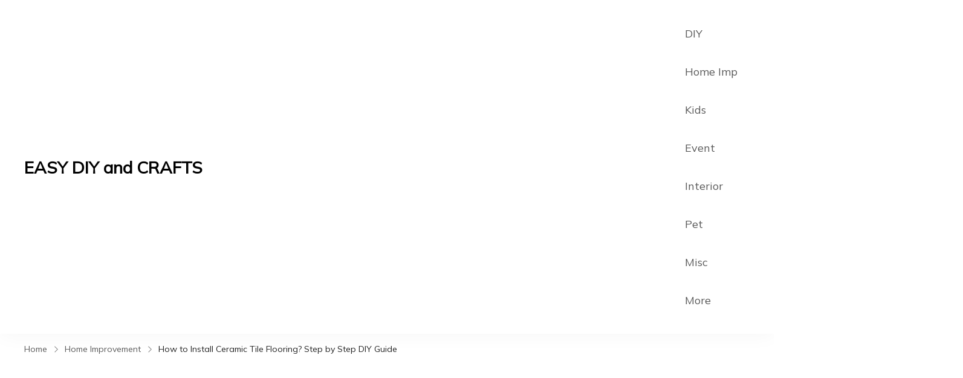

--- FILE ---
content_type: text/html; charset=UTF-8
request_url: https://www.easydiyandcrafts.com/install-ceramic-tile-flooring/
body_size: 29770
content:
    <!DOCTYPE html>
    <html dir="ltr" lang="en-US">
    <head itemscope itemtype="https://schema.org/WebSite">
	    <meta charset="UTF-8">
    <meta name="viewport" content="width=device-width, initial-scale=1">
    <link rel="profile" href="https://gmpg.org/xfn/11">
    <title>How to Install Ceramic Tile Flooring? Step by Step DIY Guide</title>

		<!-- All in One SEO 4.9.3 - aioseo.com -->
	<meta name="description" content="Flooring in your house is important &amp; you need to decide what type of flooring you need. But when it comes to the bathroom, ceramic tile flooring is best" />
	<meta name="robots" content="max-image-preview:large" />
	<meta name="author" content="bukharifaran"/>
	<meta name="keywords" content="ceramic tiles,tile flooring,tile installation" />
	<link rel="canonical" href="https://www.easydiyandcrafts.com/install-ceramic-tile-flooring/" />
	<meta name="generator" content="All in One SEO (AIOSEO) 4.9.3" />
		<script type="application/ld+json" class="aioseo-schema">
			{"@context":"https:\/\/schema.org","@graph":[{"@type":"Article","@id":"https:\/\/www.easydiyandcrafts.com\/install-ceramic-tile-flooring\/#article","name":"How to Install Ceramic Tile Flooring? Step by Step DIY Guide","headline":"How to Install Ceramic Tile Flooring? Step by Step DIY Guide","author":{"@id":"https:\/\/www.easydiyandcrafts.com\/author\/bukharifaran\/#author"},"publisher":{"@id":"https:\/\/www.easydiyandcrafts.com\/#organization"},"image":{"@type":"ImageObject","url":"https:\/\/i0.wp.com\/www.easydiyandcrafts.com\/wp-content\/uploads\/2022\/01\/how-to-install-tile-flooring-DIY.jpg?fit=1200%2C798&ssl=1","width":1200,"height":798,"caption":"how to install tile flooring DIY"},"datePublished":"2022-01-14T22:39:01+00:00","dateModified":"2022-01-14T22:39:01+00:00","inLanguage":"en-US","mainEntityOfPage":{"@id":"https:\/\/www.easydiyandcrafts.com\/install-ceramic-tile-flooring\/#webpage"},"isPartOf":{"@id":"https:\/\/www.easydiyandcrafts.com\/install-ceramic-tile-flooring\/#webpage"},"articleSection":"Home Improvement, Ceramic Tiles, Tile Flooring, Tile Installation"},{"@type":"BreadcrumbList","@id":"https:\/\/www.easydiyandcrafts.com\/install-ceramic-tile-flooring\/#breadcrumblist","itemListElement":[{"@type":"ListItem","@id":"https:\/\/www.easydiyandcrafts.com#listItem","position":1,"name":"Home","item":"https:\/\/www.easydiyandcrafts.com","nextItem":{"@type":"ListItem","@id":"https:\/\/www.easydiyandcrafts.com\/category\/home-improvement\/#listItem","name":"Home Improvement"}},{"@type":"ListItem","@id":"https:\/\/www.easydiyandcrafts.com\/category\/home-improvement\/#listItem","position":2,"name":"Home Improvement","item":"https:\/\/www.easydiyandcrafts.com\/category\/home-improvement\/","nextItem":{"@type":"ListItem","@id":"https:\/\/www.easydiyandcrafts.com\/install-ceramic-tile-flooring\/#listItem","name":"How to Install Ceramic Tile Flooring? Step by Step DIY Guide"},"previousItem":{"@type":"ListItem","@id":"https:\/\/www.easydiyandcrafts.com#listItem","name":"Home"}},{"@type":"ListItem","@id":"https:\/\/www.easydiyandcrafts.com\/install-ceramic-tile-flooring\/#listItem","position":3,"name":"How to Install Ceramic Tile Flooring? Step by Step DIY Guide","previousItem":{"@type":"ListItem","@id":"https:\/\/www.easydiyandcrafts.com\/category\/home-improvement\/#listItem","name":"Home Improvement"}}]},{"@type":"Organization","@id":"https:\/\/www.easydiyandcrafts.com\/#organization","name":"Easy DIY and Crafts","description":"Let's Do It Yourself","url":"https:\/\/www.easydiyandcrafts.com\/","sameAs":["https:\/\/facebook.com\/","https:\/\/x.com\/","https:\/\/instagram.com\/","https:\/\/pinterest.com\/","https:\/\/youtube.com\/","https:\/\/linkedin.com\/in\/"]},{"@type":"Person","@id":"https:\/\/www.easydiyandcrafts.com\/author\/bukharifaran\/#author","url":"https:\/\/www.easydiyandcrafts.com\/author\/bukharifaran\/","name":"bukharifaran","image":{"@type":"ImageObject","@id":"https:\/\/www.easydiyandcrafts.com\/install-ceramic-tile-flooring\/#authorImage","url":"https:\/\/secure.gravatar.com\/avatar\/6a8e7abd2b5c54c98f4a8285d1a120332e70c1eb8fc9e1e4a52ef5a4dbe6a30a?s=96&d=mm&r=g","width":96,"height":96,"caption":"bukharifaran"}},{"@type":"WebPage","@id":"https:\/\/www.easydiyandcrafts.com\/install-ceramic-tile-flooring\/#webpage","url":"https:\/\/www.easydiyandcrafts.com\/install-ceramic-tile-flooring\/","name":"How to Install Ceramic Tile Flooring? Step by Step DIY Guide","description":"Flooring in your house is important & you need to decide what type of flooring you need. But when it comes to the bathroom, ceramic tile flooring is best","inLanguage":"en-US","isPartOf":{"@id":"https:\/\/www.easydiyandcrafts.com\/#website"},"breadcrumb":{"@id":"https:\/\/www.easydiyandcrafts.com\/install-ceramic-tile-flooring\/#breadcrumblist"},"author":{"@id":"https:\/\/www.easydiyandcrafts.com\/author\/bukharifaran\/#author"},"creator":{"@id":"https:\/\/www.easydiyandcrafts.com\/author\/bukharifaran\/#author"},"image":{"@type":"ImageObject","url":"https:\/\/i0.wp.com\/www.easydiyandcrafts.com\/wp-content\/uploads\/2022\/01\/how-to-install-tile-flooring-DIY.jpg?fit=1200%2C798&ssl=1","@id":"https:\/\/www.easydiyandcrafts.com\/install-ceramic-tile-flooring\/#mainImage","width":1200,"height":798,"caption":"how to install tile flooring DIY"},"primaryImageOfPage":{"@id":"https:\/\/www.easydiyandcrafts.com\/install-ceramic-tile-flooring\/#mainImage"},"datePublished":"2022-01-14T22:39:01+00:00","dateModified":"2022-01-14T22:39:01+00:00"},{"@type":"WebSite","@id":"https:\/\/www.easydiyandcrafts.com\/#website","url":"https:\/\/www.easydiyandcrafts.com\/","name":"EASY DIY and CRAFTS","description":"Let's Do It Yourself","inLanguage":"en-US","publisher":{"@id":"https:\/\/www.easydiyandcrafts.com\/#organization"}}]}
		</script>
		<!-- All in One SEO -->

<link rel='dns-prefetch' href='//secure.gravatar.com' />
<link rel='dns-prefetch' href='//www.googletagmanager.com' />
<link rel='dns-prefetch' href='//stats.wp.com' />
<link rel='dns-prefetch' href='//fonts.googleapis.com' />
<link rel='dns-prefetch' href='//v0.wordpress.com' />
<link rel='preconnect' href='//i0.wp.com' />
<link rel="alternate" type="application/rss+xml" title="EASY DIY and CRAFTS &raquo; Feed" href="https://www.easydiyandcrafts.com/feed/" />
<link rel="alternate" type="application/rss+xml" title="EASY DIY and CRAFTS &raquo; Comments Feed" href="https://www.easydiyandcrafts.com/comments/feed/" />
<link rel="alternate" type="application/rss+xml" title="EASY DIY and CRAFTS &raquo; How to Install Ceramic Tile Flooring? Step by Step DIY Guide Comments Feed" href="https://www.easydiyandcrafts.com/install-ceramic-tile-flooring/feed/" />
<link rel="alternate" title="oEmbed (JSON)" type="application/json+oembed" href="https://www.easydiyandcrafts.com/wp-json/oembed/1.0/embed?url=https%3A%2F%2Fwww.easydiyandcrafts.com%2Finstall-ceramic-tile-flooring%2F" />
<link rel="alternate" title="oEmbed (XML)" type="text/xml+oembed" href="https://www.easydiyandcrafts.com/wp-json/oembed/1.0/embed?url=https%3A%2F%2Fwww.easydiyandcrafts.com%2Finstall-ceramic-tile-flooring%2F&#038;format=xml" />
<style id='wp-img-auto-sizes-contain-inline-css' type='text/css'>
img:is([sizes=auto i],[sizes^="auto," i]){contain-intrinsic-size:3000px 1500px}
/*# sourceURL=wp-img-auto-sizes-contain-inline-css */
</style>

<link rel='stylesheet' id='jetpack_related-posts-css' href='https://www.easydiyandcrafts.com/wp-content/plugins/jetpack/modules/related-posts/related-posts.css?ver=20240116' type='text/css' media='all' />
<style id='wp-emoji-styles-inline-css' type='text/css'>

	img.wp-smiley, img.emoji {
		display: inline !important;
		border: none !important;
		box-shadow: none !important;
		height: 1em !important;
		width: 1em !important;
		margin: 0 0.07em !important;
		vertical-align: -0.1em !important;
		background: none !important;
		padding: 0 !important;
	}
/*# sourceURL=wp-emoji-styles-inline-css */
</style>
<link rel='stylesheet' id='wp-block-library-css' href='https://www.easydiyandcrafts.com/wp-includes/css/dist/block-library/style.min.css?ver=6.9' type='text/css' media='all' />
<style id='global-styles-inline-css' type='text/css'>
:root{--wp--preset--aspect-ratio--square: 1;--wp--preset--aspect-ratio--4-3: 4/3;--wp--preset--aspect-ratio--3-4: 3/4;--wp--preset--aspect-ratio--3-2: 3/2;--wp--preset--aspect-ratio--2-3: 2/3;--wp--preset--aspect-ratio--16-9: 16/9;--wp--preset--aspect-ratio--9-16: 9/16;--wp--preset--color--black: #000000;--wp--preset--color--cyan-bluish-gray: #abb8c3;--wp--preset--color--white: #ffffff;--wp--preset--color--pale-pink: #f78da7;--wp--preset--color--vivid-red: #cf2e2e;--wp--preset--color--luminous-vivid-orange: #ff6900;--wp--preset--color--luminous-vivid-amber: #fcb900;--wp--preset--color--light-green-cyan: #7bdcb5;--wp--preset--color--vivid-green-cyan: #00d084;--wp--preset--color--pale-cyan-blue: #8ed1fc;--wp--preset--color--vivid-cyan-blue: #0693e3;--wp--preset--color--vivid-purple: #9b51e0;--wp--preset--color--primary-color: var(--yummy-primary-color, #336882);--wp--preset--color--secondary-color: var(--yummy-secondary-color, #DB7791);--wp--preset--color--body-font-color: var(--yummy-font-color, #5A5A5A);--wp--preset--color--heading-color: var(--yummy-heading-color, #242424);--wp--preset--color--site-bg-color: var(--yummy-background-color, #FFFFFF);--wp--preset--gradient--vivid-cyan-blue-to-vivid-purple: linear-gradient(135deg,rgb(6,147,227) 0%,rgb(155,81,224) 100%);--wp--preset--gradient--light-green-cyan-to-vivid-green-cyan: linear-gradient(135deg,rgb(122,220,180) 0%,rgb(0,208,130) 100%);--wp--preset--gradient--luminous-vivid-amber-to-luminous-vivid-orange: linear-gradient(135deg,rgb(252,185,0) 0%,rgb(255,105,0) 100%);--wp--preset--gradient--luminous-vivid-orange-to-vivid-red: linear-gradient(135deg,rgb(255,105,0) 0%,rgb(207,46,46) 100%);--wp--preset--gradient--very-light-gray-to-cyan-bluish-gray: linear-gradient(135deg,rgb(238,238,238) 0%,rgb(169,184,195) 100%);--wp--preset--gradient--cool-to-warm-spectrum: linear-gradient(135deg,rgb(74,234,220) 0%,rgb(151,120,209) 20%,rgb(207,42,186) 40%,rgb(238,44,130) 60%,rgb(251,105,98) 80%,rgb(254,248,76) 100%);--wp--preset--gradient--blush-light-purple: linear-gradient(135deg,rgb(255,206,236) 0%,rgb(152,150,240) 100%);--wp--preset--gradient--blush-bordeaux: linear-gradient(135deg,rgb(254,205,165) 0%,rgb(254,45,45) 50%,rgb(107,0,62) 100%);--wp--preset--gradient--luminous-dusk: linear-gradient(135deg,rgb(255,203,112) 0%,rgb(199,81,192) 50%,rgb(65,88,208) 100%);--wp--preset--gradient--pale-ocean: linear-gradient(135deg,rgb(255,245,203) 0%,rgb(182,227,212) 50%,rgb(51,167,181) 100%);--wp--preset--gradient--electric-grass: linear-gradient(135deg,rgb(202,248,128) 0%,rgb(113,206,126) 100%);--wp--preset--gradient--midnight: linear-gradient(135deg,rgb(2,3,129) 0%,rgb(40,116,252) 100%);--wp--preset--font-size--small: 13px;--wp--preset--font-size--medium: 20px;--wp--preset--font-size--large: 36px;--wp--preset--font-size--x-large: 42px;--wp--preset--spacing--20: 0.44rem;--wp--preset--spacing--30: 0.67rem;--wp--preset--spacing--40: 1rem;--wp--preset--spacing--50: 1.5rem;--wp--preset--spacing--60: 2.25rem;--wp--preset--spacing--70: 3.38rem;--wp--preset--spacing--80: 5.06rem;--wp--preset--shadow--natural: 6px 6px 9px rgba(0, 0, 0, 0.2);--wp--preset--shadow--deep: 12px 12px 50px rgba(0, 0, 0, 0.4);--wp--preset--shadow--sharp: 6px 6px 0px rgba(0, 0, 0, 0.2);--wp--preset--shadow--outlined: 6px 6px 0px -3px rgb(255, 255, 255), 6px 6px rgb(0, 0, 0);--wp--preset--shadow--crisp: 6px 6px 0px rgb(0, 0, 0);}:root :where(.is-layout-flow) > :first-child{margin-block-start: 0;}:root :where(.is-layout-flow) > :last-child{margin-block-end: 0;}:root :where(.is-layout-flow) > *{margin-block-start: 24px;margin-block-end: 0;}:root :where(.is-layout-constrained) > :first-child{margin-block-start: 0;}:root :where(.is-layout-constrained) > :last-child{margin-block-end: 0;}:root :where(.is-layout-constrained) > *{margin-block-start: 24px;margin-block-end: 0;}:root :where(.is-layout-flex){gap: 24px;}:root :where(.is-layout-grid){gap: 24px;}body .is-layout-flex{display: flex;}.is-layout-flex{flex-wrap: wrap;align-items: center;}.is-layout-flex > :is(*, div){margin: 0;}body .is-layout-grid{display: grid;}.is-layout-grid > :is(*, div){margin: 0;}.has-black-color{color: var(--wp--preset--color--black) !important;}.has-cyan-bluish-gray-color{color: var(--wp--preset--color--cyan-bluish-gray) !important;}.has-white-color{color: var(--wp--preset--color--white) !important;}.has-pale-pink-color{color: var(--wp--preset--color--pale-pink) !important;}.has-vivid-red-color{color: var(--wp--preset--color--vivid-red) !important;}.has-luminous-vivid-orange-color{color: var(--wp--preset--color--luminous-vivid-orange) !important;}.has-luminous-vivid-amber-color{color: var(--wp--preset--color--luminous-vivid-amber) !important;}.has-light-green-cyan-color{color: var(--wp--preset--color--light-green-cyan) !important;}.has-vivid-green-cyan-color{color: var(--wp--preset--color--vivid-green-cyan) !important;}.has-pale-cyan-blue-color{color: var(--wp--preset--color--pale-cyan-blue) !important;}.has-vivid-cyan-blue-color{color: var(--wp--preset--color--vivid-cyan-blue) !important;}.has-vivid-purple-color{color: var(--wp--preset--color--vivid-purple) !important;}.has-primary-color-color{color: var(--wp--preset--color--primary-color) !important;}.has-secondary-color-color{color: var(--wp--preset--color--secondary-color) !important;}.has-body-font-color-color{color: var(--wp--preset--color--body-font-color) !important;}.has-heading-color-color{color: var(--wp--preset--color--heading-color) !important;}.has-site-bg-color-color{color: var(--wp--preset--color--site-bg-color) !important;}.has-black-background-color{background-color: var(--wp--preset--color--black) !important;}.has-cyan-bluish-gray-background-color{background-color: var(--wp--preset--color--cyan-bluish-gray) !important;}.has-white-background-color{background-color: var(--wp--preset--color--white) !important;}.has-pale-pink-background-color{background-color: var(--wp--preset--color--pale-pink) !important;}.has-vivid-red-background-color{background-color: var(--wp--preset--color--vivid-red) !important;}.has-luminous-vivid-orange-background-color{background-color: var(--wp--preset--color--luminous-vivid-orange) !important;}.has-luminous-vivid-amber-background-color{background-color: var(--wp--preset--color--luminous-vivid-amber) !important;}.has-light-green-cyan-background-color{background-color: var(--wp--preset--color--light-green-cyan) !important;}.has-vivid-green-cyan-background-color{background-color: var(--wp--preset--color--vivid-green-cyan) !important;}.has-pale-cyan-blue-background-color{background-color: var(--wp--preset--color--pale-cyan-blue) !important;}.has-vivid-cyan-blue-background-color{background-color: var(--wp--preset--color--vivid-cyan-blue) !important;}.has-vivid-purple-background-color{background-color: var(--wp--preset--color--vivid-purple) !important;}.has-primary-color-background-color{background-color: var(--wp--preset--color--primary-color) !important;}.has-secondary-color-background-color{background-color: var(--wp--preset--color--secondary-color) !important;}.has-body-font-color-background-color{background-color: var(--wp--preset--color--body-font-color) !important;}.has-heading-color-background-color{background-color: var(--wp--preset--color--heading-color) !important;}.has-site-bg-color-background-color{background-color: var(--wp--preset--color--site-bg-color) !important;}.has-black-border-color{border-color: var(--wp--preset--color--black) !important;}.has-cyan-bluish-gray-border-color{border-color: var(--wp--preset--color--cyan-bluish-gray) !important;}.has-white-border-color{border-color: var(--wp--preset--color--white) !important;}.has-pale-pink-border-color{border-color: var(--wp--preset--color--pale-pink) !important;}.has-vivid-red-border-color{border-color: var(--wp--preset--color--vivid-red) !important;}.has-luminous-vivid-orange-border-color{border-color: var(--wp--preset--color--luminous-vivid-orange) !important;}.has-luminous-vivid-amber-border-color{border-color: var(--wp--preset--color--luminous-vivid-amber) !important;}.has-light-green-cyan-border-color{border-color: var(--wp--preset--color--light-green-cyan) !important;}.has-vivid-green-cyan-border-color{border-color: var(--wp--preset--color--vivid-green-cyan) !important;}.has-pale-cyan-blue-border-color{border-color: var(--wp--preset--color--pale-cyan-blue) !important;}.has-vivid-cyan-blue-border-color{border-color: var(--wp--preset--color--vivid-cyan-blue) !important;}.has-vivid-purple-border-color{border-color: var(--wp--preset--color--vivid-purple) !important;}.has-primary-color-border-color{border-color: var(--wp--preset--color--primary-color) !important;}.has-secondary-color-border-color{border-color: var(--wp--preset--color--secondary-color) !important;}.has-body-font-color-border-color{border-color: var(--wp--preset--color--body-font-color) !important;}.has-heading-color-border-color{border-color: var(--wp--preset--color--heading-color) !important;}.has-site-bg-color-border-color{border-color: var(--wp--preset--color--site-bg-color) !important;}.has-vivid-cyan-blue-to-vivid-purple-gradient-background{background: var(--wp--preset--gradient--vivid-cyan-blue-to-vivid-purple) !important;}.has-light-green-cyan-to-vivid-green-cyan-gradient-background{background: var(--wp--preset--gradient--light-green-cyan-to-vivid-green-cyan) !important;}.has-luminous-vivid-amber-to-luminous-vivid-orange-gradient-background{background: var(--wp--preset--gradient--luminous-vivid-amber-to-luminous-vivid-orange) !important;}.has-luminous-vivid-orange-to-vivid-red-gradient-background{background: var(--wp--preset--gradient--luminous-vivid-orange-to-vivid-red) !important;}.has-very-light-gray-to-cyan-bluish-gray-gradient-background{background: var(--wp--preset--gradient--very-light-gray-to-cyan-bluish-gray) !important;}.has-cool-to-warm-spectrum-gradient-background{background: var(--wp--preset--gradient--cool-to-warm-spectrum) !important;}.has-blush-light-purple-gradient-background{background: var(--wp--preset--gradient--blush-light-purple) !important;}.has-blush-bordeaux-gradient-background{background: var(--wp--preset--gradient--blush-bordeaux) !important;}.has-luminous-dusk-gradient-background{background: var(--wp--preset--gradient--luminous-dusk) !important;}.has-pale-ocean-gradient-background{background: var(--wp--preset--gradient--pale-ocean) !important;}.has-electric-grass-gradient-background{background: var(--wp--preset--gradient--electric-grass) !important;}.has-midnight-gradient-background{background: var(--wp--preset--gradient--midnight) !important;}.has-small-font-size{font-size: var(--wp--preset--font-size--small) !important;}.has-medium-font-size{font-size: var(--wp--preset--font-size--medium) !important;}.has-large-font-size{font-size: var(--wp--preset--font-size--large) !important;}.has-x-large-font-size{font-size: var(--wp--preset--font-size--x-large) !important;}
/*# sourceURL=global-styles-inline-css */
</style>

<style id='classic-theme-styles-inline-css' type='text/css'>
/*! This file is auto-generated */
.wp-block-button__link{color:#fff;background-color:#32373c;border-radius:9999px;box-shadow:none;text-decoration:none;padding:calc(.667em + 2px) calc(1.333em + 2px);font-size:1.125em}.wp-block-file__button{background:#32373c;color:#fff;text-decoration:none}
/*# sourceURL=/wp-includes/css/classic-themes.min.css */
</style>
<link rel='stylesheet' id='contact-form-7-css' href='https://www.easydiyandcrafts.com/wp-content/plugins/contact-form-7/includes/css/styles.css?ver=6.1.4' type='text/css' media='all' />
<link rel='stylesheet' id='yummy-bites-style-css' href='https://www.easydiyandcrafts.com/wp-content/themes/yummy-bites/style.min.css?ver=6.9' type='text/css' media='all' />
<link rel='stylesheet' id='recipe-bliss-css' href='https://www.easydiyandcrafts.com/wp-content/themes/recipe-bliss/style.min.css?ver=1.0.0' type='text/css' media='all' />
<link rel='stylesheet' id='yummy-bites-google-fonts-css' href='//fonts.googleapis.com/css?family=Mulish|Playfair+Display&#038;display=swap' type='text/css' media='all' />
<script type="text/javascript" id="jetpack_related-posts-js-extra">
/* <![CDATA[ */
var related_posts_js_options = {"post_heading":"h4"};
//# sourceURL=jetpack_related-posts-js-extra
/* ]]> */
</script>
<script type="text/javascript" src="https://www.easydiyandcrafts.com/wp-content/plugins/jetpack/_inc/build/related-posts/related-posts.min.js?ver=20240116" id="jetpack_related-posts-js"></script>
<script type="text/javascript" async src="https://www.easydiyandcrafts.com/wp-content/plugins/burst-statistics/assets/js/timeme/timeme.min.js?ver=1768762243" id="burst-timeme-js"></script>
<script type="text/javascript" async src="https://www.easydiyandcrafts.com/wp-content/uploads/burst/js/burst.min.js?ver=1769389372" id="burst-js"></script>

<!-- Google tag (gtag.js) snippet added by Site Kit -->
<!-- Google Analytics snippet added by Site Kit -->
<script type="text/javascript" src="https://www.googletagmanager.com/gtag/js?id=GT-KT59BHBP" id="google_gtagjs-js" async></script>
<script type="text/javascript" id="google_gtagjs-js-after">
/* <![CDATA[ */
window.dataLayer = window.dataLayer || [];function gtag(){dataLayer.push(arguments);}
gtag("set","linker",{"domains":["www.easydiyandcrafts.com"]});
gtag("js", new Date());
gtag("set", "developer_id.dZTNiMT", true);
gtag("config", "GT-KT59BHBP");
 window._googlesitekit = window._googlesitekit || {}; window._googlesitekit.throttledEvents = []; window._googlesitekit.gtagEvent = (name, data) => { var key = JSON.stringify( { name, data } ); if ( !! window._googlesitekit.throttledEvents[ key ] ) { return; } window._googlesitekit.throttledEvents[ key ] = true; setTimeout( () => { delete window._googlesitekit.throttledEvents[ key ]; }, 5 ); gtag( "event", name, { ...data, event_source: "site-kit" } ); }; 
//# sourceURL=google_gtagjs-js-after
/* ]]> */
</script>
<link rel="https://api.w.org/" href="https://www.easydiyandcrafts.com/wp-json/" /><link rel="alternate" title="JSON" type="application/json" href="https://www.easydiyandcrafts.com/wp-json/wp/v2/posts/15974" /><link rel="EditURI" type="application/rsd+xml" title="RSD" href="https://www.easydiyandcrafts.com/xmlrpc.php?rsd" />
<meta name="generator" content="WordPress 6.9" />
<link rel='shortlink' href='https://wp.me/p7cQVK-49E' />
<meta name="generator" content="Site Kit by Google 1.170.0" /><meta name="ahrefs-site-verification" content="cc5c0f24cf085204888c8809bb9b819adb03840f275060c8c3347a8c4bcb6c35">
<meta name="bm-site-verification" content="dbc63773e34c37d0cdc312efc6fa45edb6ba2ec7">

<meta name="google-site-verification" content="Oo9hQ9SvRMAfIJWZdFO0VSCJSljhPKA7poqyqaLTMdY" />

<!-- Google tag (gtag.js) --> 
<script async src="https://www.googletagmanager.com/gtag/js?id=G-EQTX13TG5K"></script> <script> window.dataLayer = window.dataLayer || []; function gtag(){dataLayer.push(arguments);} gtag('js', new Date()); gtag('config', 'G-EQTX13TG5K'); </script>
	<style>img#wpstats{display:none}</style>
		<link rel="pingback" href="https://www.easydiyandcrafts.com/xmlrpc.php"><meta name="google-site-verification" content="q6erazEqSAIazzmEw6-FkDgFJtQLtFXdwcGBnDIm-Cc">    <style type="text/css">
        .site-branding .site-title a {
            color: #000000;
        }

        .site-description {
            position: absolute;
            clip: rect(1px, 1px, 1px, 1px);
        }

            </style>
<meta name="redi-version" content="1.2.7" /><style type='text/css' media='all'>    
    :root {
        --yummy-primary-color       : #336882;
        --yummy-primary-color-rgb   : 51, 104, 130;
        --primary-color       : #336882;
        --primary-color-rgb   : 51, 104, 130;
        --yummy-secondary-color     : #DB7791;
        --yummy-secondary-color-rgb : 219, 119, 145;
        --secondary-color     : #DB7791;
        --secondary-color-rgb : 219, 119, 145;
        --yummy-font-color          : #5A5A5A;
        --yummy-font-color-rgb      : 90, 90, 90;
        --font-color          : #5A5A5A;
        --font-color-rgb      : 90, 90, 90;
        --yummy-heading-color       : #242424;
        --yummy-heading-color-rgb   : 36, 36, 36;
        --yummy-background-color    : #FFFFFF;
        --yummy-background-color-rgb: 255, 255, 255;

        --yummy-primary-font: "Mulish";     
        --yummy-primary-font-weight: 400;
        --yummy-primary-font-transform: none;

        --yummy-secondary-font: "Playfair Display";
        --yummy-secondary-font-weight: 700;

         --dr-primary-font: &quot;Mulish&quot;;          --dr-secondary-font: &quot;Playfair Display&quot;; 
        --yummy-btn-text-initial-color: #ffffff;
        --yummy-btn-text-hover-color: #ffffff;
        --yummy-btn-bg-initial-color: #336882;
        --yummy-btn-bg-hover-color: #DB7791;
        --yummy-btn-border-initial-color: #336882;
        --yummy-btn-border-hover-color: #DB7791;

        --yummy-btn-font-family: inherit;     
        --yummy-btn-font-weight: 500;
        --yummy-btn-font-transform: none;
        --yummy-btn-roundness-top: 100px;
        --yummy-btn-roundness-right: 100px;
        --yummy-btn-roundness-bottom: 100px;
        --yummy-btn-roundness-left: 100px;
        --yummy-btn-padding-top: 18px;
        --yummy-btn-padding-right: 40px;
        --yummy-btn-padding-bottom: 18px;
        --yummy-btn-padding-left: 40px;
	}

    .site-branding .site-title{
        font-family   : inherit;
        font-weight   : bold;
        text-transform: none;
    }
    
    .site-header .custom-logo{
		width : 200px;
	}

    .site-footer{
        --yummy-foot-text-color   : rgba(255,255,255,0.9);
        --yummy-foot-bg-color     : #0D0C0C;
        --yummy-widget-title-color: #FFFFFF;
    }

    .elementor-page h1,
    h1{
        font-family : "Playfair Display";
        text-transform: none;      
        font-weight: 700;
    }

    .elementor-page h2,
    h2{
        font-family : "Playfair Display";
        text-transform: none;      
        font-weight: 700;
    }

    .elementor-page h3,
    h3{
        font-family : "Playfair Display";
        text-transform: none;      
        font-weight: 700;
    }

    .elementor-page h4,
    h4{
        font-family : "Playfair Display";
        text-transform: none;      
        font-weight: 700;
    }

    .elementor-page h5,
    h5{
        font-family : "Playfair Display";
        text-transform: none;      
        font-weight: 700;
    }
    
    .elementor-page h6,
    h6{
        font-family : "Playfair Display";
        text-transform: none;      
        font-weight: 700;
    }

    @media (min-width: 1024px){
        :root{
            --yummy-primary-font-size   : 18px;
            --yummy-primary-font-height : 1.75em;
            --yummy-primary-font-spacing: 0px;

            --yummy-secondary-font-height : 1.3em;
            --yummy-secondary-font-spacing: 0px;

            --yummy-container-width  : 1230px;
            --yummy-centered-maxwidth: 750px;

            --yummy-btn-font-size   : 18px;
            --yummy-btn-font-height : 1.6em;
            --yummy-btn-font-spacing: 0px;

            --yummy-widget-spacing: 16px;
        }

        .site-header .site-branding .site-title {
            font-size     : 28px;
            line-height   : 1.4em;
            letter-spacing: 0px;
        }

        .back-to-top{
            --yummy-scroll-to-top-size: 20px;
        }

        .elementor-page h1,
        h1{
            font-size   : 48px;
            line-height   : 1.3em;
            letter-spacing: 0px;
        }

        .elementor-page h2,
        h2{
            font-size   : 40px;
            line-height   : 1.3em;
            letter-spacing: 0px;
        }

        .elementor-page h3,
        h3{
            font-size   : 32px;
            line-height   : 1.3em;
            letter-spacing: 0px;
        }

        .elementor-page h4,
        h4{
            font-size   : 24px;
            line-height   : 1.5em;
            letter-spacing: 0px;
        }

        .elementor-page h5,
        h5{
            font-size   : 20px;
            line-height   : 1.5em;
            letter-spacing: 0px;
        }

        .elementor-page h6,
        h6{
            font-size   : 18px;
            line-height   : 1.5em;
            letter-spacing: 0px;
        }
    }

    @media (min-width: 992px) {
        .single-recipe .widget-area,
        .page-grid{
            --yummy-sidebar-width: 30%;
        }
    }

    @media (min-width: 767px) and (max-width: 1024px){
        :root{
            --yummy-primary-font-size: 18px;
            --yummy-primary-font-height: 1.75em;
            --yummy-primary-font-spacing: 0px;

            --yummy-secondary-font-height : 1.3em;
            --yummy-secondary-font-spacing: 0px;

            --yummy-container-width  : 992px;
            --yummy-centered-maxwidth: 750px;

            --yummy-btn-font-size   : 18px;
            --yummy-btn-font-height : 1.6em;
            --yummy-btn-font-spacing: 0px;

            --yummy-widget-spacing: 32px;
        }

        .site-branding .site-title {
            font-size   : 28px;
            line-height   : 1.4em;
            letter-spacing: 0px;
        }

        .site-branding .custom-logo-link img{
			width: 200px;
        }


        .back-to-top{
            --yummy-scroll-to-top-size: 20px;
        }

        .elementor-page h1,
        h1{
            font-size   : 40px;
            line-height   : 1.3em;
            letter-spacing: 0px;
        }

        .elementor-page h2,
        h2{
            font-size   : 32px;
            line-height   : 1.3em;
            letter-spacing: 0px;
        }

        .elementor-page h3,
        h3{
            font-size   : 26px;
            line-height   : 1.4em;
            letter-spacing: 0px;
        }

        .elementor-page h4,
        h4{
            font-size   : 22px;
            line-height   : 1.5em;
            letter-spacing: 0px;
        }

        .elementor-page h5,
        h5{
            font-size   : 20px;
            line-height   : 1.5em;
            letter-spacing: 0px;
        }

        .elementor-page h6,
        h6{
            font-size   : 18px;
            line-height   : 1.5em;
            letter-spacing: 0px;
        }
    }

    @media (max-width: 767px){
        :root{
            --yummy-primary-font-size: 18px;
            --yummy-primary-font-height: 1.75em;
            --yummy-primary-font-spacing: 0px;

            --yummy-secondary-font-height : 1.3em;
            --yummy-secondary-font-spacing: 0px;

            --yummy-container-width  : 420px;
            --yummy-centered-maxwidth: 750px;

            --yummy-btn-font-size   : 18px;
            --yummy-btn-font-height : 1.6em;
            --yummy-btn-font-spacing: 0px;

            --yummy-widget-spacing: 20px;
        }

        .site-branding .site-title{
            font-size   : 28px;
            line-height   : 1.4em;
            letter-spacing: 0px;
        }

        .site-branding .custom-logo-link img{
            width: 200px;
        }

        .back-to-top{
            --yummy-scroll-to-top-size: 20px;
        }

        .elementor-page h1,
        h1{
            font-size   : 36px;
            line-height   : 1.3em;
            letter-spacing: 0px;
        }

        .elementor-page h2,
        h2{
            font-size   : 28px;
            line-height   : 1.3em;
            letter-spacing: 0px;
        }

        .elementor-page h3,
        h3{
            font-size   : 24px;
            line-height   : 1.4em;
            letter-spacing: 0px;
        }

        .elementor-page h4,
        h4{
            font-size   : 22px;
            line-height   : 1.5em;
            letter-spacing: 0px;
        }

        .elementor-page h5,
        h5{
            font-size   : 20px;
            line-height   : 1.5em;
            letter-spacing: 0px;
        }

        .elementor-page h6,
        h6{
            font-size   : 18px;
            line-height   : 1.5em;
            letter-spacing: 0px;
        }
    }

    .tr-about-section{
        --yummy-abt-title-color: #242424;
        --yummy-abt-desc-color: #5A5A5A;
        --yummy-bg-color: #F4F6F5;
    }

    </style><style id='yummy-bites-dynamic-css' type='text/css' media='all'>       
        blockquote::before{
            -webkit-mask-image: url("data:image/svg+xml,%3Csvg width='72' height='54' viewBox='0 0 72 54' fill='none' xmlns='http://www.w3.org/2000/svg'%3E%3Cpath d='M16.32 54C11.2 54 7.168 52.1684 4.224 48.5053C1.408 44.7158 0 39.7895 0 33.7263C0 26.5263 1.856 19.9579 5.568 14.0211C9.408 8.08422 15.104 3.41053 22.656 0L32.64 8.14737C27.392 9.91579 22.976 12.5684 19.392 16.1053C15.808 19.5158 13.44 23.3684 12.288 27.6632L13.248 28.0421C14.272 27.0316 16.064 26.5263 18.624 26.5263C21.824 26.5263 24.64 27.7263 27.072 30.1263C29.632 32.4 30.912 35.6211 30.912 39.7895C30.912 43.8316 29.504 47.2421 26.688 50.0211C23.872 52.6737 20.416 54 16.32 54ZM55.68 54C50.56 54 46.528 52.1684 43.584 48.5053C40.768 44.7158 39.36 39.7895 39.36 33.7263C39.36 26.5263 41.216 19.9579 44.928 14.0211C48.768 8.08422 54.464 3.41053 62.016 0L72 8.14737C66.752 9.91579 62.336 12.5684 58.752 16.1053C55.168 19.5158 52.8 23.3684 51.648 27.6632L52.608 28.0421C53.632 27.0316 55.424 26.5263 57.984 26.5263C61.184 26.5263 64 27.7263 66.432 30.1263C68.992 32.4 70.272 35.6211 70.272 39.7895C70.272 43.8316 68.864 47.2421 66.048 50.0211C63.232 52.6737 59.776 54 55.68 54Z' fill='%23FDEFEF'/%3E%3C/svg%3E%0A");
            mask-image: url("data:image/svg+xml,%3Csvg width='72' height='54' viewBox='0 0 72 54' fill='none' xmlns='http://www.w3.org/2000/svg'%3E%3Cpath d='M16.32 54C11.2 54 7.168 52.1684 4.224 48.5053C1.408 44.7158 0 39.7895 0 33.7263C0 26.5263 1.856 19.9579 5.568 14.0211C9.408 8.08422 15.104 3.41053 22.656 0L32.64 8.14737C27.392 9.91579 22.976 12.5684 19.392 16.1053C15.808 19.5158 13.44 23.3684 12.288 27.6632L13.248 28.0421C14.272 27.0316 16.064 26.5263 18.624 26.5263C21.824 26.5263 24.64 27.7263 27.072 30.1263C29.632 32.4 30.912 35.6211 30.912 39.7895C30.912 43.8316 29.504 47.2421 26.688 50.0211C23.872 52.6737 20.416 54 16.32 54ZM55.68 54C50.56 54 46.528 52.1684 43.584 48.5053C40.768 44.7158 39.36 39.7895 39.36 33.7263C39.36 26.5263 41.216 19.9579 44.928 14.0211C48.768 8.08422 54.464 3.41053 62.016 0L72 8.14737C66.752 9.91579 62.336 12.5684 58.752 16.1053C55.168 19.5158 52.8 23.3684 51.648 27.6632L52.608 28.0421C53.632 27.0316 55.424 26.5263 57.984 26.5263C61.184 26.5263 64 27.7263 66.432 30.1263C68.992 32.4 70.272 35.6211 70.272 39.7895C70.272 43.8316 68.864 47.2421 66.048 50.0211C63.232 52.6737 59.776 54 55.68 54Z' fill='%23FDEFEF'/%3E%3C/svg%3E%0A");
        }

        nav.yummy-post-navigation .meta-nav::before{
            -webkit-mask-image: url("data:image/svg+xml,%3Csvg width='41' height='15' viewBox='0 0 41 15' fill='none' xmlns='http://www.w3.org/2000/svg'%3E%3Cline y1='-0.5' x2='39' y2='-0.5' transform='matrix(-1 0 0 1 40.5 8)' stroke='%23A8A8A8'/%3E%3Cpath d='M9 0C9 5 1 7.5 1 7.5C1 7.5 9 10 9 15' stroke='%23A8A8A8' stroke-linejoin='round'/%3E%3C/svg%3E ");
            mask-image: url("data:image/svg+xml,%3Csvg width='41' height='15' viewBox='0 0 41 15' fill='none' xmlns='http://www.w3.org/2000/svg'%3E%3Cline y1='-0.5' x2='39' y2='-0.5' transform='matrix(-1 0 0 1 40.5 8)' stroke='%23A8A8A8'/%3E%3Cpath d='M9 0C9 5 1 7.5 1 7.5C1 7.5 9 10 9 15' stroke='%23A8A8A8' stroke-linejoin='round'/%3E%3C/svg%3E ");
        }

        .navigation.pagination .nav-links :is(.prev, .next)::after,
        .navigation.pagination .nav-links :is(.prev, .next)::before{
            -webkit-mask-image: url("data:image/svg+xml,%3Csvg width='9' height='12' viewBox='0 0 9 12' fill='none' xmlns='http://www.w3.org/2000/svg'%3E%3Cpath d='M0.840088 1.41L5.42009 6L0.840088 10.59L2.25009 12L8.25009 6L2.25009 0L0.840088 1.41Z' fill='%23757575'/%3E%3C/svg%3E%0A");
            mask-image: url("data:image/svg+xml,%3Csvg width='9' height='12' viewBox='0 0 9 12' fill='none' xmlns='http://www.w3.org/2000/svg'%3E%3Cpath d='M0.840088 1.41L5.42009 6L0.840088 10.59L2.25009 12L8.25009 6L2.25009 0L0.840088 1.41Z' fill='%23757575'/%3E%3C/svg%3E%0A");            
        }

        :where(.widget.widget_bttk_author_bio .readmore,
            .readmore,
            .btn-cta.btn-1,
            .blossomthemes-email-newsletter-wrapper form input[type="submit"],
            .comments-area .comment-respond form .submit,
            .comments-area .comment-respond form input[type=submit],
            .site .wp-block-button:not(.yummy-btn-secondary) .wp-block-button__link,
            input[type=submit],
            .site .btn-primary)::after {
                -webkit-mask-image: url("data:image/svg+xml,%3Csvg width='15' height='12' viewBox='0 0 15 12' fill='none' xmlns='http://www.w3.org/2000/svg'%3E%3Cpath d='M9.75 11.25L8.7 10.2L12.15 6.75H0V5.25H12.15L8.7 1.8L9.75 0.75L15 6L9.75 11.25Z' fill='white'/%3E%3C/svg%3E%0A");
                mask-image: url("data:image/svg+xml,%3Csvg width='15' height='12' viewBox='0 0 15 12' fill='none' xmlns='http://www.w3.org/2000/svg'%3E%3Cpath d='M9.75 11.25L8.7 10.2L12.15 6.75H0V5.25H12.15L8.7 1.8L9.75 0.75L15 6L9.75 11.25Z' fill='white'/%3E%3C/svg%3E%0A");
        }

        .wp-block-search .wp-block-search__button{
            background-image: url("data:image/svg+xml,%3Csvg xmlns='http://www.w3.org/2000/svg' width='18' height='18' viewBox='0 0 18 18'%3E%3Cpath id='Path_24900' data-name='Path 24900' d='M11.572,19.163a7.532,7.532,0,0,0,4.676-1.624L20.709,22,22,20.709l-4.461-4.461a7.57,7.57,0,1,0-5.967,2.915Zm0-13.363A5.782,5.782,0,1,1,5.8,11.572,5.782,5.782,0,0,1,11.572,5.8Z' transform='translate(-4 -4)' fill='%23001A1ACC'/%3E%3C/svg%3E%0A");
        }

        .search-form .search-submit{
            background-image: url("data:image/svg+xml,%3Csvg xmlns='http://www.w3.org/2000/svg' width='18' height='18' viewBox='0 0 18 18'%3E%3Cpath id='Path_24900' data-name='Path 24900' d='M11.572,19.163a7.532,7.532,0,0,0,4.676-1.624L20.709,22,22,20.709l-4.461-4.461a7.57,7.57,0,1,0-5.967,2.915Zm0-13.363A5.782,5.782,0,1,1,5.8,11.572,5.782,5.782,0,0,1,11.572,5.8Z' transform='translate(-4 -4)' fill='%23001A1ACC'/%3E%3C/svg%3E%0A");
        }

        .search-form .search-submit:hover{
            background-image: url("data:image/svg+xml,%3Csvg xmlns='http://www.w3.org/2000/svg' width='18' height='18' viewBox='0 0 18 18'%3E%3Cpath id='Path_24900' data-name='Path 24900' d='M11.572,19.163a7.532,7.532,0,0,0,4.676-1.624L20.709,22,22,20.709l-4.461-4.461a7.57,7.57,0,1,0-5.967,2.915Zm0-13.363A5.782,5.782,0,1,1,5.8,11.572,5.782,5.782,0,0,1,11.572,5.8Z' transform='translate(-4 -4)' fill='%23A60505'/%3E%3C/svg%3E%0A");
        }

        :is(.tax-recipe-course, .tax-recipe-key, .tax-recipe-badge, .tax-recipe-cuisine, .tax-recipe-cooking-method, .tax-recipe-dietary, .tax-recipe-tag, .search) .page-header-img-wrap .search-form .search-submit{
            background-image: url("data:image/svg+xml,%3Csvg xmlns='http://www.w3.org/2000/svg' width='18' height='18' viewBox='0 0 18 18'%3E%3Cpath id='Path_24900' data-name='Path 24900' d='M11.572,19.163a7.532,7.532,0,0,0,4.676-1.624L20.709,22,22,20.709l-4.461-4.461a7.57,7.57,0,1,0-5.967,2.915Zm0-13.363A5.782,5.782,0,1,1,5.8,11.572,5.782,5.782,0,0,1,11.572,5.8Z' transform='translate(-4 -4)' fill='%23fff'/%3E%3C/svg%3E%0A");
        }

        :is(.tax-recipe-course, .tax-recipe-key, .tax-recipe-badge, .tax-recipe-cuisine, .tax-recipe-cooking-method, .tax-recipe-dietary, .tax-recipe-tag, .search) .page-header-img-wrap .search-form .search-submit:hover{
            background-image: url("data:image/svg+xml,%3Csvg xmlns='http://www.w3.org/2000/svg' width='18' height='18' viewBox='0 0 18 18'%3E%3Cpath id='Path_24900' data-name='Path 24900' d='M11.572,19.163a7.532,7.532,0,0,0,4.676-1.624L20.709,22,22,20.709l-4.461-4.461a7.57,7.57,0,1,0-5.967,2.915Zm0-13.363A5.782,5.782,0,1,1,5.8,11.572,5.782,5.782,0,0,1,11.572,5.8Z' transform='translate(-4 -4)' fill='%23EDA602'/%3E%3C/svg%3E%0A");
        }

        :is(.yummy-btn-secondary .wp-block-button__link, .btn-cta.btn-2, .site .btn-secondary)::after{
            -webkit-mask-image: url("data:image/svg+xml,%3Csvg width='15' height='12' viewBox='0 0 15 12' fill='none' xmlns='http://www.w3.org/2000/svg'%3E%3Cpath d='M9.75 11.25L8.7 10.2L12.15 6.75H0V5.25H12.15L8.7 1.8L9.75 0.75L15 6L9.75 11.25Z' fill='white'/%3E%3C/svg%3E%0A");
            mask-image: url("data:image/svg+xml,%3Csvg width='15' height='12' viewBox='0 0 15 12' fill='none' xmlns='http://www.w3.org/2000/svg'%3E%3Cpath d='M9.75 11.25L8.7 10.2L12.15 6.75H0V5.25H12.15L8.7 1.8L9.75 0.75L15 6L9.75 11.25Z' fill='white'/%3E%3C/svg%3E%0A");
        }

        .owl-carousel .owl-nav button.owl-prev {
            background-image: url("data:image/svg+xml,%3Csvg width='16' height='16' viewBox='0 0 16 16' fill='none' xmlns='http://www.w3.org/2000/svg'%3E%3Cpath d='M8 1L1 8L8 15' stroke='black' stroke-width='2' stroke-linecap='round' stroke-linejoin='round'/%3E%3Cpath d='M15 8H1' stroke='black' stroke-width='2' stroke-linecap='round' stroke-linejoin='round'/%3E%3C/svg%3E%0A") !important;
        }

        .owl-carousel .owl-nav button.owl-prev:hover {
            background-image: url("data:image/svg+xml,%3Csvg width='16' height='16' viewBox='0 0 16 16' fill='none' xmlns='http://www.w3.org/2000/svg'%3E%3Cpath d='M8 1L1 8L8 15' stroke='white' stroke-width='2' stroke-linecap='round' stroke-linejoin='round'/%3E%3Cpath d='M15 8H1' stroke='white' stroke-width='2' stroke-linecap='round' stroke-linejoin='round'/%3E%3C/svg%3E%0A") !important;
        }

        .owl-carousel .owl-nav button.owl-next {
            background-image: url("data:image/svg+xml,%3Csvg width='16' height='16' viewBox='0 0 16 16' fill='none' xmlns='http://www.w3.org/2000/svg'%3E%3Cpath d='M1 8H15' stroke='black' stroke-width='2' stroke-linecap='round' stroke-linejoin='round'/%3E%3Cpath d='M8 1L15 8L8 15' stroke='black' stroke-width='2' stroke-linecap='round' stroke-linejoin='round'/%3E%3C/svg%3E%0A") !important;
        }
        
        .owl-carousel .owl-nav button.owl-next:hover {
            background-image: url("data:image/svg+xml,%3Csvg width='16' height='16' viewBox='0 0 16 16' fill='none' xmlns='http://www.w3.org/2000/svg'%3E%3Cpath d='M1 8H15' stroke='white' stroke-width='2' stroke-linecap='round' stroke-linejoin='round'/%3E%3Cpath d='M8 1L15 8L8 15' stroke='white' stroke-width='2' stroke-linecap='round' stroke-linejoin='round'/%3E%3C/svg%3E%0A") !important;
        }

        input[type=checkbox]:checked {
            background-image: url("data:image/svg+xml,%3Csvg xmlns='http://www.w3.org/2000/svg' width='17.747' height='16.42' viewBox='0 0 17.747 16.42'%3E%3Cg id='layer1' transform='translate(0)'%3E%3Cg id='layer1-2' transform='translate(0 0)'%3E%3Cpath id='path4068' d='M-838.971-494.409l5.659,6.568a51.977,51.977,0,0,1,12.088-16.42c-4.247,2.4-8.927,6.946-12.926,12.577Z' transform='translate(838.971 504.261)' fill='%2317be8a'/%3E%3C/g%3E%3C/g%3E%3C/svg%3E%0A");
        }

        select {
            background-image: url("data:image/svg+xml,%3Csvg xmlns='http://www.w3.org/2000/svg' width='9.736' height='6.204' viewBox='0 0 9.736 6.204'%3E%3Cpath id='Path_26478' data-name='Path 26478' d='M5,0,0,4.164,5,8.328' transform='translate(0.704 5.704) rotate(-90)' fill='none' stroke='%23808080' stroke-linecap='round' stroke-linejoin='round' stroke-width='1'/%3E%3C/svg%3E%0A");
        }

        .widget.widget_calendar .calendar_wrap .wp-calendar-nav .wp-calendar-nav-prev {
            background-image: url("data:image/svg+xml,%3Csvg xmlns='http://www.w3.org/2000/svg' width='17.562' height='13.244' viewBox='0 0 17.562 13.244'%3E%3Cg id='Group_762' data-name='Group 762' transform='matrix(-1, 0, 0, 1, 16.812, 1.061)'%3E%3Cpath id='Path_4' data-name='Path 4' d='M3290.465,368.331l5.561,5.561-5.561,5.561' transform='translate(-3280.275 -368.331)' fill='none' stroke='%231e1e1e' stroke-linecap='round' stroke-width='1.5'/%3E%3Cline id='Line_5' data-name='Line 5' x2='14.523' transform='translate(0 6)' fill='none' stroke='%231e1e1e' stroke-linecap='round' stroke-width='1.5'/%3E%3C/g%3E%3C/svg%3E%0A");
        }

        .widget.widget_calendar .calendar_wrap .wp-calendar-nav .wp-calendar-nav-prev:hover {
            background-image: url("data:image/svg+xml,%3Csvg xmlns='http://www.w3.org/2000/svg' width='17.562' height='13.244' viewBox='0 0 17.562 13.244'%3E%3Cg id='Group_762' data-name='Group 762' transform='matrix(-1, 0, 0, 1, 16.812, 1.061)'%3E%3Cpath id='Path_4' data-name='Path 4' d='M3290.465,368.331l5.561,5.561-5.561,5.561' transform='translate(-3280.275 -368.331)' fill='none' stroke='%2317BE8A' stroke-linecap='round' stroke-width='1.5'/%3E%3Cline id='Line_5' data-name='Line 5' x2='14.523' transform='translate(0 6)' fill='none' stroke='%2317BE8A' stroke-linecap='round' stroke-width='1.5'/%3E%3C/g%3E%3C/svg%3E%0A");
        }

        .widget.widget_calendar .calendar_wrap .wp-calendar-nav .wp-calendar-nav-next {
            background-image: url("data:image/svg+xml,%3Csvg xmlns='http://www.w3.org/2000/svg' width='17.562' height='13.244' viewBox='0 0 17.562 13.244'%3E%3Cg id='Group_762' data-name='Group 762' transform='translate(0.75 1.061)'%3E%3Cpath id='Path_4' data-name='Path 4' d='M3290.465,368.331l5.561,5.561-5.561,5.561' transform='translate(-3280.275 -368.331)' fill='none' stroke='%231e1e1e' stroke-linecap='round' stroke-width='1.5'/%3E%3Cline id='Line_5' data-name='Line 5' x2='14.523' transform='translate(0 6)' fill='none' stroke='%231e1e1e' stroke-linecap='round' stroke-width='1.5'/%3E%3C/g%3E%3C/svg%3E%0A");
        }

        .widget.widget_calendar .calendar_wrap .wp-calendar-nav .wp-calendar-nav-next:hover {
            background-image: url("data:image/svg+xml,%3Csvg xmlns='http://www.w3.org/2000/svg' width='17.562' height='13.244' viewBox='0 0 17.562 13.244'%3E%3Cg id='Group_762' data-name='Group 762' transform='translate(0.75 1.061)'%3E%3Cpath id='Path_4' data-name='Path 4' d='M3290.465,368.331l5.561,5.561-5.561,5.561' transform='translate(-3280.275 -368.331)' fill='none' stroke='%2317BE8A' stroke-linecap='round' stroke-width='1.5'/%3E%3Cline id='Line_5' data-name='Line 5' x2='14.523' transform='translate(0 6)' fill='none' stroke='%2317BE8A' stroke-linecap='round' stroke-width='1.5'/%3E%3C/g%3E%3C/svg%3E%0A");
        }

        .comments-area .comment.bypostauthor > .comment-body .comment-meta .comment-author::after {
            background-image: url('data:image/svg+xml; utf-8, <svg xmlns="http://www.w3.org/2000/svg" width="17.96" height="17.96" viewBox="0 0 17.96 17.96"><g transform="translate(-584 -10824)"><rect width="17.96" height="17.96" rx="8.98" transform="translate(584 10824)" fill="%2300ab0b"/><path d="M5058.939,3595.743l2.417,2.418,5.32-5.32" transform="translate(-4469.439 7237.66)" fill="none" stroke="%23fff" stroke-linecap="round" stroke-width="2"/></g></svg>');
        }

        .site-footer .footer-t .grid .col .widget ul.accordion li a.toggle::after {
            background-image: url('data:image/svg+xml; utf-8, <svg xmlns="http://www.w3.org/2000/svg" viewBox="0 0 320 512"><path fill="%23fff" d="M151.5 347.8L3.5 201c-4.7-4.7-4.7-12.3 0-17l19.8-19.8c4.7-4.7 12.3-4.7 17 0L160 282.7l119.7-118.5c4.7-4.7 12.3-4.7 17 0l19.8 19.8c4.7 4.7 4.7 12.3 0 17l-148 146.8c-4.7 4.7-12.3 4.7-17 0z"></path></svg>');
        }

        .wp-block-search .wp-block-search__button:hover {
            background-image: url("data:image/svg+xml,%3Csvg xmlns='http://www.w3.org/2000/svg' width='18' height='18' viewBox='0 0 18 18'%3E%3Cpath id='Path_24900' data-name='Path 24900' d='M11.572,19.163a7.532,7.532,0,0,0,4.676-1.624L20.709,22,22,20.709l-4.461-4.461a7.57,7.57,0,1,0-5.967,2.915Zm0-13.363A5.782,5.782,0,1,1,5.8,11.572,5.782,5.782,0,0,1,11.572,5.8Z' transform='translate(-4 -4)' fill='%23A60505'/%3E%3C/svg%3E%0A");
        }

        .error404 .error-page-top-wrapper .error-404 .error-404-content-wrapper .error-404-search .search-form .search-submit {
            background-image: url("data:image/svg+xml,%3Csvg width='24' height='24' viewBox='0 0 24 24' fill='none' xmlns='http://www.w3.org/2000/svg'%3E%3Cpath d='M16 16L22 22' stroke='%23757575' stroke-width='2' stroke-miterlimit='10' stroke-linecap='round'/%3E%3Cpath d='M9.50055 18.0011C13.9191 18.0011 17.5011 14.4191 17.5011 10.0006C17.5011 5.58197 13.9191 2 9.50055 2C5.08197 2 1.5 5.58197 1.5 10.0006C1.5 14.4191 5.08197 18.0011 9.50055 18.0011Z' stroke='%23757575' stroke-width='2' stroke-miterlimit='10' stroke-linecap='round'/%3E%3C/svg%3E%0A");
        }

    </style><link rel='stylesheet' id='jetpack-top-posts-widget-css' href='https://www.easydiyandcrafts.com/wp-content/plugins/jetpack/modules/widgets/top-posts/style.css?ver=20141013' type='text/css' media='all' />
</head>

<body data-rsssl=1 class="wp-singular post-template-default single single-post postid-15974 single-format-standard wp-embed-responsive wp-theme-yummy-bites wp-child-theme-recipe-bliss post-layout-one rightsidebar" itemscope itemtype="https://schema.org/WebPage" data-burst_id="15974" data-burst_type="post">

    <div id="page" class="site">
        <a class="skip-link screen-reader-text" href="#acc-content">Skip to content (Press Enter)</a>
    	<header id="masthead" class="site-header style-three" itemscope itemtype="https://schema.org/WPHeader">
					<div class="header-main"> 
				<div class="container">
					        <div class="site-branding" itemscope itemtype="https://schema.org/Organization">
                                <p class="site-title" itemprop="name"><a href="https://www.easydiyandcrafts.com/" rel="home" itemprop="url">EASY DIY and CRAFTS</a></p>
                                    <p class="site-description" itemprop="description">Let&#039;s Do It Yourself</p>
                    </div>
    <div class="menu-wrapper">        <nav id="site-navigation" class="main-navigation"  itemscope itemtype="https://schema.org/SiteNavigationElement">
            <div class="primary-menu-container"><ul id="primary-menu" class="nav-menu"><li id="menu-item-18767" class="menu-item menu-item-type-taxonomy menu-item-object-category menu-item-has-children menu-item-18767"><a href="https://www.easydiyandcrafts.com/category/diy-projects/">DIY</a>
<ul class="sub-menu">
	<li id="menu-item-18768" class="menu-item menu-item-type-taxonomy menu-item-object-category menu-item-18768"><a href="https://www.easydiyandcrafts.com/category/diy-projects/diy-phone-case-ideas/">DIY Phone Case Ideas</a></li>
	<li id="menu-item-18769" class="menu-item menu-item-type-taxonomy menu-item-object-category menu-item-18769"><a href="https://www.easydiyandcrafts.com/category/diy-projects/recycling/">DIY Recycling</a></li>
	<li id="menu-item-18770" class="menu-item menu-item-type-taxonomy menu-item-object-category menu-item-18770"><a href="https://www.easydiyandcrafts.com/category/diy-projects/diy-water-features/">DIY Water features</a></li>
</ul>
</li>
<li id="menu-item-18777" class="menu-item menu-item-type-taxonomy menu-item-object-category current-post-ancestor current-menu-parent current-post-parent menu-item-has-children menu-item-18777"><a href="https://www.easydiyandcrafts.com/category/home-improvement/">Home Imp</a>
<ul class="sub-menu">
	<li id="menu-item-18784" class="menu-item menu-item-type-taxonomy menu-item-object-category menu-item-18784"><a href="https://www.easydiyandcrafts.com/category/home-improvement/home-maintenance/">Home Maintenance</a></li>
	<li id="menu-item-18778" class="menu-item menu-item-type-taxonomy menu-item-object-category menu-item-18778"><a href="https://www.easydiyandcrafts.com/category/home-improvement/diy-bathroom/">DIY Bathroom</a></li>
	<li id="menu-item-18779" class="menu-item menu-item-type-taxonomy menu-item-object-category menu-item-18779"><a href="https://www.easydiyandcrafts.com/category/home-improvement/diy-kitchen/">DIY Kitchen</a></li>
	<li id="menu-item-18785" class="menu-item menu-item-type-taxonomy menu-item-object-category menu-item-18785"><a href="https://www.easydiyandcrafts.com/category/home-improvement/hvac/">HVAC</a></li>
	<li id="menu-item-18780" class="menu-item menu-item-type-taxonomy menu-item-object-category menu-item-18780"><a href="https://www.easydiyandcrafts.com/category/home-improvement/shelving/">DIY Shelving</a></li>
	<li id="menu-item-18781" class="menu-item menu-item-type-taxonomy menu-item-object-category menu-item-18781"><a href="https://www.easydiyandcrafts.com/category/home-improvement/storage/">DIY Storage</a></li>
	<li id="menu-item-18782" class="menu-item menu-item-type-taxonomy menu-item-object-category menu-item-18782"><a href="https://www.easydiyandcrafts.com/category/home-improvement/doors-windows/">Doors &amp; Windows</a></li>
	<li id="menu-item-18783" class="menu-item menu-item-type-taxonomy menu-item-object-category menu-item-18783"><a href="https://www.easydiyandcrafts.com/category/home-improvement/gardening/">Gardening</a></li>
	<li id="menu-item-18786" class="menu-item menu-item-type-taxonomy menu-item-object-category menu-item-18786"><a href="https://www.easydiyandcrafts.com/category/home-improvement/outdoor/">Outdoor Decor</a></li>
</ul>
</li>
<li id="menu-item-18766" class="menu-item menu-item-type-taxonomy menu-item-object-category menu-item-18766"><a href="https://www.easydiyandcrafts.com/category/diy-kids/">Kids</a></li>
<li id="menu-item-18771" class="menu-item menu-item-type-taxonomy menu-item-object-category menu-item-has-children menu-item-18771"><a href="https://www.easydiyandcrafts.com/category/event/">Event</a>
<ul class="sub-menu">
	<li id="menu-item-18772" class="menu-item menu-item-type-taxonomy menu-item-object-category menu-item-18772"><a href="https://www.easydiyandcrafts.com/category/event/birthday/">Birthday</a></li>
	<li id="menu-item-18773" class="menu-item menu-item-type-taxonomy menu-item-object-category menu-item-18773"><a href="https://www.easydiyandcrafts.com/category/event/christmas/">Christmas</a></li>
	<li id="menu-item-18774" class="menu-item menu-item-type-taxonomy menu-item-object-category menu-item-18774"><a href="https://www.easydiyandcrafts.com/category/event/valentines-day/">Valentine&#8217;s Day</a></li>
</ul>
</li>
<li id="menu-item-18787" class="menu-item menu-item-type-taxonomy menu-item-object-category menu-item-has-children menu-item-18787"><a href="https://www.easydiyandcrafts.com/category/interior-design/">Interior</a>
<ul class="sub-menu">
	<li id="menu-item-18788" class="menu-item menu-item-type-taxonomy menu-item-object-category menu-item-18788"><a href="https://www.easydiyandcrafts.com/category/interior-design/furniture/">DIY Furniture</a></li>
	<li id="menu-item-18789" class="menu-item menu-item-type-taxonomy menu-item-object-category menu-item-18789"><a href="https://www.easydiyandcrafts.com/category/interior-design/home-decoration/">Home Decoration</a></li>
</ul>
</li>
<li id="menu-item-18802" class="menu-item menu-item-type-taxonomy menu-item-object-category menu-item-18802"><a href="https://www.easydiyandcrafts.com/category/pet-projects/">Pet</a></li>
<li id="menu-item-18790" class="menu-item menu-item-type-taxonomy menu-item-object-category menu-item-has-children menu-item-18790"><a href="https://www.easydiyandcrafts.com/category/miscellaneous/">Misc</a>
<ul class="sub-menu">
	<li id="menu-item-18791" class="menu-item menu-item-type-taxonomy menu-item-object-category menu-item-18791"><a href="https://www.easydiyandcrafts.com/category/miscellaneous/architecture/">Architecture</a></li>
	<li id="menu-item-18775" class="menu-item menu-item-type-taxonomy menu-item-object-category menu-item-has-children menu-item-18775"><a href="https://www.easydiyandcrafts.com/category/fashion/">Fashion</a>
	<ul class="sub-menu">
		<li id="menu-item-18776" class="menu-item menu-item-type-taxonomy menu-item-object-category menu-item-18776"><a href="https://www.easydiyandcrafts.com/category/fashion/cosmetics/">Cosmetics</a></li>
	</ul>
</li>
	<li id="menu-item-18792" class="menu-item menu-item-type-taxonomy menu-item-object-category menu-item-18792"><a href="https://www.easydiyandcrafts.com/category/miscellaneous/health/">Health</a></li>
	<li id="menu-item-18794" class="menu-item menu-item-type-taxonomy menu-item-object-category menu-item-18794"><a href="https://www.easydiyandcrafts.com/category/miscellaneous/sports/">Sports</a></li>
	<li id="menu-item-18795" class="menu-item menu-item-type-taxonomy menu-item-object-category menu-item-18795"><a href="https://www.easydiyandcrafts.com/category/miscellaneous/technology/">Technology</a></li>
	<li id="menu-item-18796" class="menu-item menu-item-type-taxonomy menu-item-object-category menu-item-18796"><a href="https://www.easydiyandcrafts.com/category/miscellaneous/tiny-houses/">Tiny Houses</a></li>
	<li id="menu-item-18797" class="menu-item menu-item-type-taxonomy menu-item-object-category menu-item-18797"><a href="https://www.easydiyandcrafts.com/category/miscellaneous/travel/">Travel</a></li>
	<li id="menu-item-18793" class="menu-item menu-item-type-taxonomy menu-item-object-category menu-item-18793"><a href="https://www.easydiyandcrafts.com/category/miscellaneous/off-grid-living/">Off Grid Living</a></li>
	<li id="menu-item-18804" class="menu-item menu-item-type-taxonomy menu-item-object-category menu-item-has-children menu-item-18804"><a href="https://www.easydiyandcrafts.com/category/wedding-decoration/">Wedding Decoration</a>
	<ul class="sub-menu">
		<li id="menu-item-18805" class="menu-item menu-item-type-taxonomy menu-item-object-category menu-item-18805"><a href="https://www.easydiyandcrafts.com/category/wedding-decoration/flower-bouquet/">Flower Bouquet</a></li>
	</ul>
</li>
</ul>
</li>
<li id="menu-item-18806" class="menu-item menu-item-type-custom menu-item-object-custom menu-item-has-children menu-item-18806"><a href="#">More</a>
<ul class="sub-menu">
	<li id="menu-item-18798" class="menu-item menu-item-type-taxonomy menu-item-object-category menu-item-has-children menu-item-18798"><a href="https://www.easydiyandcrafts.com/category/outdoor-recreation/">Outdoor</a>
	<ul class="sub-menu">
		<li id="menu-item-18799" class="menu-item menu-item-type-taxonomy menu-item-object-category menu-item-18799"><a href="https://www.easydiyandcrafts.com/category/outdoor-recreation/diy-camping/">DIY Camping</a></li>
		<li id="menu-item-18800" class="menu-item menu-item-type-taxonomy menu-item-object-category menu-item-18800"><a href="https://www.easydiyandcrafts.com/category/outdoor-recreation/diy-solar-panel-installation-idea/">DIY Solar Panel Installation idea</a></li>
	</ul>
</li>
	<li id="menu-item-18801" class="menu-item menu-item-type-taxonomy menu-item-object-category menu-item-18801"><a href="https://www.easydiyandcrafts.com/category/pallet-projects/">Pallet Ideas</a></li>
	<li id="menu-item-18764" class="menu-item menu-item-type-taxonomy menu-item-object-category menu-item-has-children menu-item-18764"><a href="https://www.easydiyandcrafts.com/category/accessories/">Accessories</a>
	<ul class="sub-menu">
		<li id="menu-item-18765" class="menu-item menu-item-type-taxonomy menu-item-object-category menu-item-18765"><a href="https://www.easydiyandcrafts.com/category/accessories/item/">Items</a></li>
	</ul>
</li>
</ul>
</li>
</ul></div>        </nav><!-- #site-navigation -->
    </div>				</div>
			</div>
			    <div class="mobile-header">
        <div class="header-main">
            <div class="container">
                <div class="mob-nav-wrap">
                    <div class="header-mob-top">
                                            </div>
                    <div class="header-mob-bottom">
                                <div class="site-branding" itemscope itemtype="https://schema.org/Organization">
                                <p class="site-title" itemprop="name"><a href="https://www.easydiyandcrafts.com/" rel="home" itemprop="url">EASY DIY and CRAFTS</a></p>
                                    <p class="site-description" itemprop="description">Let&#039;s Do It Yourself</p>
                    </div>
                            <div class="toggle-btn-wrap">
                            <button class="toggle-btn" data-toggle-target=".main-menu-modal" data-toggle-body-class="showing-main-menu-modal" aria-expanded="false" data-set-focus=".close-main-nav-toggle">
                                <span class="toggle-bar"></span>
                                <span class="toggle-bar"></span>
                                <span class="toggle-bar"></span>
                            </button>
                        </div>
                    </div>
                </div>
                <div class="mobile-header-popup">
                    <div class="header-bottom-slide mobile-menu-list main-menu-modal cover-modal" data-modal-target-string=".main-menu-modal">
                        <div class="header-bottom-slide-inner mobile-menu" aria-label="Mobile">
                            <div class="container">
                                <div class="mobile-header-wrap">
                                    <button class="close close-main-nav-toggle" data-toggle-target=".main-menu-modal" data-toggle-body-class="showing-main-menu-modal" aria-expanded="false" data-set-focus=".main-menu-modal"></button>
                                </div>
                                <div class="mobile-header-wrapper">
                                    <div class="header-left">
                                                <div class="site-branding" itemscope itemtype="https://schema.org/Organization">
                                <p class="site-title" itemprop="name"><a href="https://www.easydiyandcrafts.com/" rel="home" itemprop="url">EASY DIY and CRAFTS</a></p>
                                    <p class="site-description" itemprop="description">Let&#039;s Do It Yourself</p>
                    </div>
            <nav id="site-navigation" class="main-navigation"  itemscope itemtype="https://schema.org/SiteNavigationElement">
            <div class="primary-menu-container"><ul id="primary-menu" class="nav-menu"><li class="menu-item menu-item-type-taxonomy menu-item-object-category menu-item-has-children menu-item-18767"><a href="https://www.easydiyandcrafts.com/category/diy-projects/">DIY</a>
<ul class="sub-menu">
	<li class="menu-item menu-item-type-taxonomy menu-item-object-category menu-item-18768"><a href="https://www.easydiyandcrafts.com/category/diy-projects/diy-phone-case-ideas/">DIY Phone Case Ideas</a></li>
	<li class="menu-item menu-item-type-taxonomy menu-item-object-category menu-item-18769"><a href="https://www.easydiyandcrafts.com/category/diy-projects/recycling/">DIY Recycling</a></li>
	<li class="menu-item menu-item-type-taxonomy menu-item-object-category menu-item-18770"><a href="https://www.easydiyandcrafts.com/category/diy-projects/diy-water-features/">DIY Water features</a></li>
</ul>
</li>
<li class="menu-item menu-item-type-taxonomy menu-item-object-category current-post-ancestor current-menu-parent current-post-parent menu-item-has-children menu-item-18777"><a href="https://www.easydiyandcrafts.com/category/home-improvement/">Home Imp</a>
<ul class="sub-menu">
	<li class="menu-item menu-item-type-taxonomy menu-item-object-category menu-item-18784"><a href="https://www.easydiyandcrafts.com/category/home-improvement/home-maintenance/">Home Maintenance</a></li>
	<li class="menu-item menu-item-type-taxonomy menu-item-object-category menu-item-18778"><a href="https://www.easydiyandcrafts.com/category/home-improvement/diy-bathroom/">DIY Bathroom</a></li>
	<li class="menu-item menu-item-type-taxonomy menu-item-object-category menu-item-18779"><a href="https://www.easydiyandcrafts.com/category/home-improvement/diy-kitchen/">DIY Kitchen</a></li>
	<li class="menu-item menu-item-type-taxonomy menu-item-object-category menu-item-18785"><a href="https://www.easydiyandcrafts.com/category/home-improvement/hvac/">HVAC</a></li>
	<li class="menu-item menu-item-type-taxonomy menu-item-object-category menu-item-18780"><a href="https://www.easydiyandcrafts.com/category/home-improvement/shelving/">DIY Shelving</a></li>
	<li class="menu-item menu-item-type-taxonomy menu-item-object-category menu-item-18781"><a href="https://www.easydiyandcrafts.com/category/home-improvement/storage/">DIY Storage</a></li>
	<li class="menu-item menu-item-type-taxonomy menu-item-object-category menu-item-18782"><a href="https://www.easydiyandcrafts.com/category/home-improvement/doors-windows/">Doors &amp; Windows</a></li>
	<li class="menu-item menu-item-type-taxonomy menu-item-object-category menu-item-18783"><a href="https://www.easydiyandcrafts.com/category/home-improvement/gardening/">Gardening</a></li>
	<li class="menu-item menu-item-type-taxonomy menu-item-object-category menu-item-18786"><a href="https://www.easydiyandcrafts.com/category/home-improvement/outdoor/">Outdoor Decor</a></li>
</ul>
</li>
<li class="menu-item menu-item-type-taxonomy menu-item-object-category menu-item-18766"><a href="https://www.easydiyandcrafts.com/category/diy-kids/">Kids</a></li>
<li class="menu-item menu-item-type-taxonomy menu-item-object-category menu-item-has-children menu-item-18771"><a href="https://www.easydiyandcrafts.com/category/event/">Event</a>
<ul class="sub-menu">
	<li class="menu-item menu-item-type-taxonomy menu-item-object-category menu-item-18772"><a href="https://www.easydiyandcrafts.com/category/event/birthday/">Birthday</a></li>
	<li class="menu-item menu-item-type-taxonomy menu-item-object-category menu-item-18773"><a href="https://www.easydiyandcrafts.com/category/event/christmas/">Christmas</a></li>
	<li class="menu-item menu-item-type-taxonomy menu-item-object-category menu-item-18774"><a href="https://www.easydiyandcrafts.com/category/event/valentines-day/">Valentine&#8217;s Day</a></li>
</ul>
</li>
<li class="menu-item menu-item-type-taxonomy menu-item-object-category menu-item-has-children menu-item-18787"><a href="https://www.easydiyandcrafts.com/category/interior-design/">Interior</a>
<ul class="sub-menu">
	<li class="menu-item menu-item-type-taxonomy menu-item-object-category menu-item-18788"><a href="https://www.easydiyandcrafts.com/category/interior-design/furniture/">DIY Furniture</a></li>
	<li class="menu-item menu-item-type-taxonomy menu-item-object-category menu-item-18789"><a href="https://www.easydiyandcrafts.com/category/interior-design/home-decoration/">Home Decoration</a></li>
</ul>
</li>
<li class="menu-item menu-item-type-taxonomy menu-item-object-category menu-item-18802"><a href="https://www.easydiyandcrafts.com/category/pet-projects/">Pet</a></li>
<li class="menu-item menu-item-type-taxonomy menu-item-object-category menu-item-has-children menu-item-18790"><a href="https://www.easydiyandcrafts.com/category/miscellaneous/">Misc</a>
<ul class="sub-menu">
	<li class="menu-item menu-item-type-taxonomy menu-item-object-category menu-item-18791"><a href="https://www.easydiyandcrafts.com/category/miscellaneous/architecture/">Architecture</a></li>
	<li class="menu-item menu-item-type-taxonomy menu-item-object-category menu-item-has-children menu-item-18775"><a href="https://www.easydiyandcrafts.com/category/fashion/">Fashion</a>
	<ul class="sub-menu">
		<li class="menu-item menu-item-type-taxonomy menu-item-object-category menu-item-18776"><a href="https://www.easydiyandcrafts.com/category/fashion/cosmetics/">Cosmetics</a></li>
	</ul>
</li>
	<li class="menu-item menu-item-type-taxonomy menu-item-object-category menu-item-18792"><a href="https://www.easydiyandcrafts.com/category/miscellaneous/health/">Health</a></li>
	<li class="menu-item menu-item-type-taxonomy menu-item-object-category menu-item-18794"><a href="https://www.easydiyandcrafts.com/category/miscellaneous/sports/">Sports</a></li>
	<li class="menu-item menu-item-type-taxonomy menu-item-object-category menu-item-18795"><a href="https://www.easydiyandcrafts.com/category/miscellaneous/technology/">Technology</a></li>
	<li class="menu-item menu-item-type-taxonomy menu-item-object-category menu-item-18796"><a href="https://www.easydiyandcrafts.com/category/miscellaneous/tiny-houses/">Tiny Houses</a></li>
	<li class="menu-item menu-item-type-taxonomy menu-item-object-category menu-item-18797"><a href="https://www.easydiyandcrafts.com/category/miscellaneous/travel/">Travel</a></li>
	<li class="menu-item menu-item-type-taxonomy menu-item-object-category menu-item-18793"><a href="https://www.easydiyandcrafts.com/category/miscellaneous/off-grid-living/">Off Grid Living</a></li>
	<li class="menu-item menu-item-type-taxonomy menu-item-object-category menu-item-has-children menu-item-18804"><a href="https://www.easydiyandcrafts.com/category/wedding-decoration/">Wedding Decoration</a>
	<ul class="sub-menu">
		<li class="menu-item menu-item-type-taxonomy menu-item-object-category menu-item-18805"><a href="https://www.easydiyandcrafts.com/category/wedding-decoration/flower-bouquet/">Flower Bouquet</a></li>
	</ul>
</li>
</ul>
</li>
<li class="menu-item menu-item-type-custom menu-item-object-custom menu-item-has-children menu-item-18806"><a href="#">More</a>
<ul class="sub-menu">
	<li class="menu-item menu-item-type-taxonomy menu-item-object-category menu-item-has-children menu-item-18798"><a href="https://www.easydiyandcrafts.com/category/outdoor-recreation/">Outdoor</a>
	<ul class="sub-menu">
		<li class="menu-item menu-item-type-taxonomy menu-item-object-category menu-item-18799"><a href="https://www.easydiyandcrafts.com/category/outdoor-recreation/diy-camping/">DIY Camping</a></li>
		<li class="menu-item menu-item-type-taxonomy menu-item-object-category menu-item-18800"><a href="https://www.easydiyandcrafts.com/category/outdoor-recreation/diy-solar-panel-installation-idea/">DIY Solar Panel Installation idea</a></li>
	</ul>
</li>
	<li class="menu-item menu-item-type-taxonomy menu-item-object-category menu-item-18801"><a href="https://www.easydiyandcrafts.com/category/pallet-projects/">Pallet Ideas</a></li>
	<li class="menu-item menu-item-type-taxonomy menu-item-object-category menu-item-has-children menu-item-18764"><a href="https://www.easydiyandcrafts.com/category/accessories/">Accessories</a>
	<ul class="sub-menu">
		<li class="menu-item menu-item-type-taxonomy menu-item-object-category menu-item-18765"><a href="https://www.easydiyandcrafts.com/category/accessories/item/">Items</a></li>
	</ul>
</li>
</ul>
</li>
</ul></div>        </nav><!-- #site-navigation -->
                                        </div>
                                </div>
                            </div>
                        </div>
                    </div>
                </div>
            </div>
        </div>
    </div>
	</header>
	    <div id="acc-content" class="site-content">
        <div class="container"><div class="breadcrumb-wrapper"><div id="crumbs" itemscope itemtype="https://schema.org/BreadcrumbList">
            <span itemprop="itemListElement" itemscope itemtype="https://schema.org/ListItem">
                <a href="https://www.easydiyandcrafts.com" itemprop="item"><span itemprop="name" class="home-text">Home</span></a><meta itemprop="position" content="1" /><span class="separator"><svg width="15" height="15" viewBox="0 0 20 20"><path d="M7.7,20c-0.3,0-0.5-0.1-0.7-0.3c-0.4-0.4-0.4-1.1,0-1.5l8.1-8.1L6.7,1.8c-0.4-0.4-0.4-1.1,0-1.5
        c0.4-0.4,1.1-0.4,1.5,0l9.1,9.1c0.4,0.4,0.4,1.1,0,1.5l-8.8,8.9C8.2,19.9,7.9,20,7.7,20z" opacity="0.7"/></svg></span></span><span itemprop="itemListElement" itemscope itemtype="https://schema.org/ListItem"><a itemprop="item" href="https://www.easydiyandcrafts.com/category/home-improvement/"><span itemprop="name">Home Improvement</span></a><meta itemprop="position" content="2" /><span class="separator"><svg width="15" height="15" viewBox="0 0 20 20"><path d="M7.7,20c-0.3,0-0.5-0.1-0.7-0.3c-0.4-0.4-0.4-1.1,0-1.5l8.1-8.1L6.7,1.8c-0.4-0.4-0.4-1.1,0-1.5
        c0.4-0.4,1.1-0.4,1.5,0l9.1,9.1c0.4,0.4,0.4,1.1,0,1.5l-8.8,8.9C8.2,19.9,7.9,20,7.7,20z" opacity="0.7"/></svg></span></span><span class="current" itemprop="itemListElement" itemscope itemtype="https://schema.org/ListItem"><a itemprop="item" href="https://www.easydiyandcrafts.com/install-ceramic-tile-flooring/"><span itemprop="name">How to Install Ceramic Tile Flooring? Step by Step DIY Guide</span></a><meta itemprop="position" content="3" /></span></div></div><!-- .crumbs --><!-- .breadcrumb-wrapper --></div><div class="container outer-wrap">    <div class="page-grid">
        <div id="primary" class="content-area">
            <main id="main" class="site-main">

            <div class='code-block code-block-1' style='margin: 8px 0; clear: both;'>
<script async src="//pagead2.googlesyndication.com/pagead/js/adsbygoogle.js"></script>
<!-- Res 2 -->
<ins class="adsbygoogle"
     style="display:block"
     data-ad-client="ca-pub-2149342710797999"
     data-ad-slot="8601097779"
     data-ad-format="auto"
     data-full-width-responsive="true"></ins>
<script>
(adsbygoogle = window.adsbygoogle || []).push({});
</script></div>

<article id="post-15974" class="post-15974 post type-post status-publish format-standard has-post-thumbnail hentry category-home-improvement tag-ceramic-tiles tag-tile-flooring tag-tile-installation">
	<div class="single-page-header">        <header class="entry-header">
            <div class="entry-meta"><span class="cat-links" itemprop="about"><a href="https://www.easydiyandcrafts.com/category/home-improvement/" rel="category tag">Home Improvement</a></span></div><h1 class="entry-title">How to Install Ceramic Tile Flooring? Step by Step DIY Guide</h1><div class="entry-meta"><span class="byline" itemprop="author" itemscope itemtype="https://schema.org/Person"><span class="author vcard"><a class="url fn n" href="https://www.easydiyandcrafts.com/author/bukharifaran/" itemprop="url">      <img class="avatar" src="https://secure.gravatar.com/avatar/6a8e7abd2b5c54c98f4a8285d1a120332e70c1eb8fc9e1e4a52ef5a4dbe6a30a?s=40&#038;d=mm&#038;r=g" alt="bukharifaran" /> <b class="fn">bukharifaran</b></a></span></span><span class="post-read-time">3 min read</span></div>        </header>         
    <div class="post-thumbnail"><img width="1200" height="798" src="https://i0.wp.com/www.easydiyandcrafts.com/wp-content/uploads/2022/01/how-to-install-tile-flooring-DIY.jpg?fit=1200%2C798&amp;ssl=1" class="attachment-full size-full wp-post-image" alt="how to install tile flooring DIY" itemprop="image" decoding="async" fetchpriority="high" srcset="https://i0.wp.com/www.easydiyandcrafts.com/wp-content/uploads/2022/01/how-to-install-tile-flooring-DIY.jpg?w=1200&amp;ssl=1 1200w, https://i0.wp.com/www.easydiyandcrafts.com/wp-content/uploads/2022/01/how-to-install-tile-flooring-DIY.jpg?resize=600%2C399&amp;ssl=1 600w, https://i0.wp.com/www.easydiyandcrafts.com/wp-content/uploads/2022/01/how-to-install-tile-flooring-DIY.jpg?resize=376%2C250&amp;ssl=1 376w, https://i0.wp.com/www.easydiyandcrafts.com/wp-content/uploads/2022/01/how-to-install-tile-flooring-DIY.jpg?resize=768%2C511&amp;ssl=1 768w, https://i0.wp.com/www.easydiyandcrafts.com/wp-content/uploads/2022/01/how-to-install-tile-flooring-DIY.jpg?resize=640%2C426&amp;ssl=1 640w" sizes="(max-width: 1200px) 100vw, 1200px" data-attachment-id="15986" data-permalink="https://www.easydiyandcrafts.com/install-ceramic-tile-flooring/how-to-install-tile-flooring-diy/" data-orig-file="https://i0.wp.com/www.easydiyandcrafts.com/wp-content/uploads/2022/01/how-to-install-tile-flooring-DIY.jpg?fit=1200%2C798&amp;ssl=1" data-orig-size="1200,798" data-comments-opened="1" data-image-meta="{&quot;aperture&quot;:&quot;0&quot;,&quot;credit&quot;:&quot;&quot;,&quot;camera&quot;:&quot;&quot;,&quot;caption&quot;:&quot;&quot;,&quot;created_timestamp&quot;:&quot;0&quot;,&quot;copyright&quot;:&quot;&quot;,&quot;focal_length&quot;:&quot;0&quot;,&quot;iso&quot;:&quot;0&quot;,&quot;shutter_speed&quot;:&quot;0&quot;,&quot;title&quot;:&quot;&quot;,&quot;orientation&quot;:&quot;1&quot;}" data-image-title="how to install tile flooring DIY" data-image-description="" data-image-caption="" data-medium-file="https://i0.wp.com/www.easydiyandcrafts.com/wp-content/uploads/2022/01/how-to-install-tile-flooring-DIY.jpg?fit=600%2C399&amp;ssl=1" data-large-file="https://i0.wp.com/www.easydiyandcrafts.com/wp-content/uploads/2022/01/how-to-install-tile-flooring-DIY.jpg?fit=600%2C399&amp;ssl=1" /></div></div><div class="content-wrap"><div class="article-wrapper">        <div class="entry-content" itemprop="text">
            <div class='code-block code-block-7' style='margin: 8px 0; clear: both;'>
<script async src="//pagead2.googlesyndication.com/pagead/js/adsbygoogle.js"></script>
<!-- Res 2 -->
<ins class="adsbygoogle"
     style="display:block"
     data-ad-client="ca-pub-2149342710797999"
     data-ad-slot="8601097779"
     data-ad-format="auto"
     data-full-width-responsive="true"></ins>
<script>
(adsbygoogle = window.adsbygoogle || []).push({});
</script></div>
<p style="text-align: justify;">Flooring in your house is very important and you need to decide what <a href="https://www.easydiyandcrafts.com/great-flooring-solution-for-sydney-homes/">type of flooring</a> you need. But when it comes to the bathroom, there is nothing better than a ceramic tile floor. You can easily install ceramic tile flooring yourself.</p>
<p style="text-align: justify;">Here is a DIY step by step guide on installing ceramic tile floor:</p><div class='code-block code-block-3' style='margin: 8px 0; clear: both;'>
<center>
<script async src="//pagead2.googlesyndication.com/pagead/js/adsbygoogle.js"></script>
<!-- Google Ads -->
<ins class="adsbygoogle"
     style="display:inline-block;width:700px;height:170px"
     data-ad-client="ca-pub-2149342710797999"
     data-ad-slot="5230421372"></ins>
<script>
(adsbygoogle = window.adsbygoogle || []).push({});
</script>
</center></div>

<h2 style="text-align: justify;">Measure The Floor</h2>
<p style="text-align: justify;">You need to have an accurate measurement of your bathroom floor where you need to install the ceramic tiles. Don&#8217;t include the area that is covered by the bathtub.</p>
<p style="text-align: justify;">This measurement is important because you need to know how many tiles you need for bathroom flooring. It will depend on the measurement of the bathroom and the size of the tile that you choose.</p>
<h2 style="text-align: justify;">Choose the Ceramic Tiles</h2>
<p style="text-align: justify;">Now, you need to select the best ceramic tiles for your bathroom. You should consider the color scheme of the bathroom and the design of the tiles. With that, you also need to check the quality of the tiles because it is very important.</p><div class='code-block code-block-4' style='margin: 8px 0; clear: both;'>
<script async src="//pagead2.googlesyndication.com/pagead/js/adsbygoogle.js"></script>
<!-- Res 2 -->
<ins class="adsbygoogle"
     style="display:block"
     data-ad-client="ca-pub-2149342710797999"
     data-ad-slot="8601097779"
     data-ad-format="auto"
     data-full-width-responsive="true"></ins>
<script>
(adsbygoogle = window.adsbygoogle || []).push({});
</script></div>

<p style="text-align: justify;">If you select the wrong tiles, the whole flooring will be useless. To choose the best tiles, you need to check these <a href="https://www.domesca.com/hometrends/the-most-common-mistakes-we-do-when-choosing-a-ceramic-tile/" target="_blank" rel="noopener">common mistakes when choosing tile</a>.</p>
<h2 style="text-align: justify;">Determine the Design Layout</h2>
<p style="text-align: justify;">Most of the tiles have a specific design and symmetrical pattern. You should determine the design layout of your selected tiles. Obviously, you would have a blueprint of the design but with that, you should check the layout according to the dimension of your bathroom.</p>
<p style="text-align: justify;">You can dry-fit the tiles on your bathroom floor to check if the design is even or not. Another advantage of doing dry fitting the tiles is that you would know how many tiles you need to cut.</p>
<p style="text-align: justify;">During this step, you should determine the center of the floor as well from where your tile flooring design should start. So that it looks even.</p><div class='code-block code-block-5' style='margin: 8px 0; clear: both;'>
<center>
<script async src="//pagead2.googlesyndication.com/pagead/js/adsbygoogle.js"></script>
<!-- Google Ads -->
<ins class="adsbygoogle"
     style="display:inline-block;width:700px;height:170px"
     data-ad-client="ca-pub-2149342710797999"
     data-ad-slot="5230421372"></ins>
<script>
(adsbygoogle = window.adsbygoogle || []).push({});
</script>
</center></div>

<h2 style="text-align: justify;">Cut Your Tiles</h2>
<p style="text-align: justify;">During the dry-fitting, you know which tile you need to cut and you have marked the tiles as well from where you need to cut the tiles. After determining the design layout, the next step is to cut your tiles using the tile cutter.</p>
<h2 style="text-align: justify;">Prepare the Floor</h2>
<p style="text-align: justify;">Preparing the floor is very important for ceramic tile flooring. It is correct that ceramic tiles are hard enough and they are durable, but if the floor is uneven, the tiles will break down.</p>
<p style="text-align: justify;">The base for the ceramic tiles should be hard enough and should be perfectly even. Use a concrete slab for ceramic floor installing as it is the perfect base.</p>
<h2 style="text-align: justify;">Set and Fix The Tiles</h2>
<p style="text-align: justify;">To set the tiles you need to spread the adhesive on the floor. A waterproof adhesive is best for tile flooring in the bathroom because there is a lot of moisture.</p><div class='code-block code-block-9' style='margin: 8px 0; clear: both;'>
<script async src="//pagead2.googlesyndication.com/pagead/js/adsbygoogle.js"></script>
<!-- Res 2 -->
<ins class="adsbygoogle"
     style="display:block"
     data-ad-client="ca-pub-2149342710797999"
     data-ad-slot="8601097779"
     data-ad-format="auto"
     data-full-width-responsive="true"></ins>
<script>
(adsbygoogle = window.adsbygoogle || []).push({});
</script></div>

<p style="text-align: justify;">Prepare the waterproof adhesive and spread it over the floor and then fix the tiles properly on it. Keep the design layout in mind and set the tiles according to your layout.</p>
<p style="text-align: justify;">Once tiles are fixed properly, now you can apply the grout as well on the tiles to seal any gaps between the tiles. If you don&#8217;t use the grout properly, tile flooring will break down after some time.</p>

<div id='jp-relatedposts' class='jp-relatedposts' >
	
</div><!-- CONTENT END 1 -->
        </div><!-- .entry-content -->
        </div>	<footer class="entry-footer">
		<div class="tags" itemprop="about"><span>Tags:</span> <a href="https://www.easydiyandcrafts.com/tag/ceramic-tiles/" rel="tag">Ceramic Tiles</a> <a href="https://www.easydiyandcrafts.com/tag/tile-flooring/" rel="tag">Tile Flooring</a> <a href="https://www.easydiyandcrafts.com/tag/tile-installation/" rel="tag">Tile Installation</a></div>	</footer><!-- .entry-footer -->
    <!-- .content-wrapper -->
    </div></article><!-- #post-15974 --><div class='code-block code-block-2' style='margin: 8px 0; clear: both;'>
<script async src="//pagead2.googlesyndication.com/pagead/js/adsbygoogle.js"></script>
<!-- Res 2 -->
<ins class="adsbygoogle"
     style="display:block"
     data-ad-client="ca-pub-2149342710797999"
     data-ad-slot="8601097779"
     data-ad-format="auto"
     data-full-width-responsive="true"></ins>
<script>
(adsbygoogle = window.adsbygoogle || []).push({});
</script></div>

            </main><!-- #main -->
            
                    <section class="tasty-recipes-author-box">
            <div class="author-section">
                <div class="img-holder"><img alt='' src='https://secure.gravatar.com/avatar/6a8e7abd2b5c54c98f4a8285d1a120332e70c1eb8fc9e1e4a52ef5a4dbe6a30a?s=160&#038;d=mm&#038;r=g' srcset='https://secure.gravatar.com/avatar/6a8e7abd2b5c54c98f4a8285d1a120332e70c1eb8fc9e1e4a52ef5a4dbe6a30a?s=320&#038;d=mm&#038;r=g 2x' class='avatar avatar-160 photo' height='160' width='160' loading='lazy' decoding='async'/></div>
                <div class="author-content">
                    <div class="author-meta">
                        <span class="sub-title">About Author</span><h3 class="title">bukharifaran</h3><p>A professional writer, blogger and founder of <a href="https://www.watchlivepslhd.com/">Watch Live PSL</a>, who is writing for various blogs including Mobile Fun, and Easy DIY and Crafts.</p>
		
                    </div>
                                    </div>
            </div>
        </section>
                
            <nav class="navigation yummy-post-navigation" role="navigation">
                <h2 class="screen-reader-text">Post Navigation</h2>
                <div class="nav-links">
                                            <div class="nav-previous nav-holder">
                            <a href="https://www.easydiyandcrafts.com/how-to-make-bird-feeder-diy-wood-bird-feeder-ideas/" rel="prev">
                                <span class="meta-nav">Previous Article</span>
                            </a>
                            <div class ="prev-nav-wrapper">
                                <figure class="post-thumbnail">
                                                                        <a href="https://www.easydiyandcrafts.com/how-to-make-bird-feeder-diy-wood-bird-feeder-ideas/" rel="prev">
                                        <img width="444" height="250" src="https://i0.wp.com/www.easydiyandcrafts.com/wp-content/uploads/2022/01/diy-bird-feeder-1-e1642197404801.jpg?fit=444%2C250&amp;ssl=1" class="attachment-thumbnail size-thumbnail" alt="" decoding="async" loading="lazy" data-attachment-id="15983" data-permalink="https://www.easydiyandcrafts.com/how-to-make-bird-feeder-diy-wood-bird-feeder-ideas/diy-bird-feeder-1/" data-orig-file="https://i0.wp.com/www.easydiyandcrafts.com/wp-content/uploads/2022/01/diy-bird-feeder-1-e1642197404801.jpg?fit=700%2C394&amp;ssl=1" data-orig-size="700,394" data-comments-opened="1" data-image-meta="{&quot;aperture&quot;:&quot;0&quot;,&quot;credit&quot;:&quot;&quot;,&quot;camera&quot;:&quot;&quot;,&quot;caption&quot;:&quot;&quot;,&quot;created_timestamp&quot;:&quot;0&quot;,&quot;copyright&quot;:&quot;&quot;,&quot;focal_length&quot;:&quot;0&quot;,&quot;iso&quot;:&quot;0&quot;,&quot;shutter_speed&quot;:&quot;0&quot;,&quot;title&quot;:&quot;&quot;,&quot;orientation&quot;:&quot;0&quot;}" data-image-title="diy bird feeder 1" data-image-description="" data-image-caption="" data-medium-file="https://i0.wp.com/www.easydiyandcrafts.com/wp-content/uploads/2022/01/diy-bird-feeder-1-e1642197404801.jpg?fit=600%2C338&amp;ssl=1" data-large-file="https://i0.wp.com/www.easydiyandcrafts.com/wp-content/uploads/2022/01/diy-bird-feeder-1-e1642197404801.jpg?fit=600%2C338&amp;ssl=1" />                                    </a>
                                </figure>
                                <span class="post-title">How to Make Bird Feeder-DIY Wood Bird Feeder Ideas</h3>
                            </div>
                        </div>
                                        <div class="nav-next nav-holder">
                        <a href="https://www.easydiyandcrafts.com/ways-to-hone-craft-fast/" rel="prev">
                            <span class="meta-nav">Next Article</span>
                        </a>
                        <div class ="next-nav-wrapper">
                            <figure class="post-thumbnail">
                                                                <a href="https://www.easydiyandcrafts.com/ways-to-hone-craft-fast/" rel="next">
                                    <img width="375" height="250" src="https://i0.wp.com/www.easydiyandcrafts.com/wp-content/uploads/2022/01/hand-made-craft-guide.jpg?fit=375%2C250&amp;ssl=1" class="attachment-thumbnail size-thumbnail" alt="hand-made-craft-guide" decoding="async" loading="lazy" srcset="https://i0.wp.com/www.easydiyandcrafts.com/wp-content/uploads/2022/01/hand-made-craft-guide.jpg?w=1024&amp;ssl=1 1024w, https://i0.wp.com/www.easydiyandcrafts.com/wp-content/uploads/2022/01/hand-made-craft-guide.jpg?resize=600%2C400&amp;ssl=1 600w, https://i0.wp.com/www.easydiyandcrafts.com/wp-content/uploads/2022/01/hand-made-craft-guide.jpg?resize=375%2C250&amp;ssl=1 375w, https://i0.wp.com/www.easydiyandcrafts.com/wp-content/uploads/2022/01/hand-made-craft-guide.jpg?resize=768%2C512&amp;ssl=1 768w, https://i0.wp.com/www.easydiyandcrafts.com/wp-content/uploads/2022/01/hand-made-craft-guide.jpg?resize=640%2C427&amp;ssl=1 640w" sizes="auto, (max-width: 375px) 100vw, 375px" data-attachment-id="15993" data-permalink="https://www.easydiyandcrafts.com/ways-to-hone-craft-fast/hand-made-craft-guide/" data-orig-file="https://i0.wp.com/www.easydiyandcrafts.com/wp-content/uploads/2022/01/hand-made-craft-guide.jpg?fit=1024%2C683&amp;ssl=1" data-orig-size="1024,683" data-comments-opened="1" data-image-meta="{&quot;aperture&quot;:&quot;0&quot;,&quot;credit&quot;:&quot;&quot;,&quot;camera&quot;:&quot;&quot;,&quot;caption&quot;:&quot;&quot;,&quot;created_timestamp&quot;:&quot;0&quot;,&quot;copyright&quot;:&quot;&quot;,&quot;focal_length&quot;:&quot;0&quot;,&quot;iso&quot;:&quot;0&quot;,&quot;shutter_speed&quot;:&quot;0&quot;,&quot;title&quot;:&quot;&quot;,&quot;orientation&quot;:&quot;0&quot;}" data-image-title="hand-made-craft-guide" data-image-description="" data-image-caption="" data-medium-file="https://i0.wp.com/www.easydiyandcrafts.com/wp-content/uploads/2022/01/hand-made-craft-guide.jpg?fit=600%2C400&amp;ssl=1" data-large-file="https://i0.wp.com/www.easydiyandcrafts.com/wp-content/uploads/2022/01/hand-made-craft-guide.jpg?fit=600%2C400&amp;ssl=1" />                                </a>
                            </figure>
                            <span class="post-title">Easy Ways to Hone Your Craft Fast: Easy DIY and crafts Guide</h3>
                        </div>
                    </div>
                                    </div>
            </nav>        
                        
        </div><!-- #primary -->     
        
<aside id="secondary" class="widget-area" itemscope itemtype="https://schema.org/WPSideBar">
	<section id="search-3" class="widget widget_search"><form role="search" method="get" class="search-form" action="https://www.easydiyandcrafts.com/">
				<label>
					<span class="screen-reader-text">Search for:</span>
					<input type="search" class="search-field" placeholder="Search &hellip;" value="" name="s" />
				</label>
				<input type="submit" class="search-submit" value="Search" />
			</form></section><section id="top-posts-2" class="widget widget_top-posts"><h2 class="widget-title" itemprop="name">Top Posts on Our Blog</h2><div class='widgets-grid-layout no-grav'>
<div class="widget-grid-view-image"><a href="https://www.easydiyandcrafts.com/diy-phone-case-ideas/" title="Quick and Easy, 14 Do-It-Yourself Phone Case Ideas" class="bump-view" data-bump-view="tp"><img loading="lazy" width="200" height="200" src="https://i0.wp.com/www.easydiyandcrafts.com/wp-content/uploads/2024/03/Do-It-Yourself-Phone-Case-Ideas.jpg?fit=1200%2C675&#038;ssl=1&#038;resize=200%2C200" srcset="https://i0.wp.com/www.easydiyandcrafts.com/wp-content/uploads/2024/03/Do-It-Yourself-Phone-Case-Ideas.jpg?fit=1200%2C675&amp;ssl=1&amp;resize=200%2C200 1x, https://i0.wp.com/www.easydiyandcrafts.com/wp-content/uploads/2024/03/Do-It-Yourself-Phone-Case-Ideas.jpg?fit=1200%2C675&amp;ssl=1&amp;resize=300%2C300 1.5x, https://i0.wp.com/www.easydiyandcrafts.com/wp-content/uploads/2024/03/Do-It-Yourself-Phone-Case-Ideas.jpg?fit=1200%2C675&amp;ssl=1&amp;resize=400%2C400 2x, https://i0.wp.com/www.easydiyandcrafts.com/wp-content/uploads/2024/03/Do-It-Yourself-Phone-Case-Ideas.jpg?fit=1200%2C675&amp;ssl=1&amp;resize=600%2C600 3x, https://i0.wp.com/www.easydiyandcrafts.com/wp-content/uploads/2024/03/Do-It-Yourself-Phone-Case-Ideas.jpg?fit=1200%2C675&amp;ssl=1&amp;resize=800%2C800 4x" alt="Quick and Easy, 14 Do-It-Yourself Phone Case Ideas" data-pin-nopin="true"/></a></div><div class="widget-grid-view-image"><a href="https://www.easydiyandcrafts.com/restaurant-wall-art/" title="Restaurant Wall Art Ideas | Canvas Prints for Dining Spaces" class="bump-view" data-bump-view="tp"><img loading="lazy" width="200" height="200" src="https://secure.gravatar.com/avatar/6a8e7abd2b5c54c98f4a8285d1a120332e70c1eb8fc9e1e4a52ef5a4dbe6a30a?s=200&#038;d=mm&#038;r=g" srcset="https://secure.gravatar.com/avatar/6a8e7abd2b5c54c98f4a8285d1a120332e70c1eb8fc9e1e4a52ef5a4dbe6a30a?s=200&amp;d=mm&amp;r=g 1x" alt="Restaurant Wall Art Ideas | Canvas Prints for Dining Spaces" data-pin-nopin="true"/></a></div><div class="widget-grid-view-image"><a href="https://www.easydiyandcrafts.com/diy-phone-cases/" title="10 Ideas for DIY Phone Cases" class="bump-view" data-bump-view="tp"><img loading="lazy" width="200" height="200" src="https://i0.wp.com/www.easydiyandcrafts.com/wp-content/uploads/2024/05/DIY-Phone-Cases.jpg?fit=1200%2C675&#038;ssl=1&#038;resize=200%2C200" srcset="https://i0.wp.com/www.easydiyandcrafts.com/wp-content/uploads/2024/05/DIY-Phone-Cases.jpg?fit=1200%2C675&amp;ssl=1&amp;resize=200%2C200 1x, https://i0.wp.com/www.easydiyandcrafts.com/wp-content/uploads/2024/05/DIY-Phone-Cases.jpg?fit=1200%2C675&amp;ssl=1&amp;resize=300%2C300 1.5x, https://i0.wp.com/www.easydiyandcrafts.com/wp-content/uploads/2024/05/DIY-Phone-Cases.jpg?fit=1200%2C675&amp;ssl=1&amp;resize=400%2C400 2x, https://i0.wp.com/www.easydiyandcrafts.com/wp-content/uploads/2024/05/DIY-Phone-Cases.jpg?fit=1200%2C675&amp;ssl=1&amp;resize=600%2C600 3x, https://i0.wp.com/www.easydiyandcrafts.com/wp-content/uploads/2024/05/DIY-Phone-Cases.jpg?fit=1200%2C675&amp;ssl=1&amp;resize=800%2C800 4x" alt="10 Ideas for DIY Phone Cases" data-pin-nopin="true"/></a></div><div class="widget-grid-view-image"><a href="https://www.easydiyandcrafts.com/diy-agriculture-drone-project/" title="DIY Agriculture Drone Project" class="bump-view" data-bump-view="tp"><img loading="lazy" width="200" height="200" src="https://i0.wp.com/www.easydiyandcrafts.com/wp-content/uploads/2021/06/diy-agri-drone-project-e1624643811318.jpeg?fit=700%2C525&#038;ssl=1&#038;resize=200%2C200" srcset="https://i0.wp.com/www.easydiyandcrafts.com/wp-content/uploads/2021/06/diy-agri-drone-project-e1624643811318.jpeg?fit=700%2C525&amp;ssl=1&amp;resize=200%2C200 1x, https://i0.wp.com/www.easydiyandcrafts.com/wp-content/uploads/2021/06/diy-agri-drone-project-e1624643811318.jpeg?fit=700%2C525&amp;ssl=1&amp;resize=300%2C300 1.5x, https://i0.wp.com/www.easydiyandcrafts.com/wp-content/uploads/2021/06/diy-agri-drone-project-e1624643811318.jpeg?fit=700%2C525&amp;ssl=1&amp;resize=400%2C400 2x, https://i0.wp.com/www.easydiyandcrafts.com/wp-content/uploads/2021/06/diy-agri-drone-project-e1624643811318.jpeg?fit=700%2C525&amp;ssl=1&amp;resize=600%2C600 3x" alt="DIY Agriculture Drone Project" data-pin-nopin="true"/></a></div><div class="widget-grid-view-image"><a href="https://www.easydiyandcrafts.com/score-board-for-card-and-paper-craft/" title="How to Use a Score Board for Card and Paper Craft" class="bump-view" data-bump-view="tp"><img loading="lazy" width="200" height="200" src="https://i0.wp.com/www.easydiyandcrafts.com/wp-content/uploads/2022/09/Score-Board-for-Card-and-Paper-Craft.jpg?fit=1200%2C675&#038;ssl=1&#038;resize=200%2C200" srcset="https://i0.wp.com/www.easydiyandcrafts.com/wp-content/uploads/2022/09/Score-Board-for-Card-and-Paper-Craft.jpg?fit=1200%2C675&amp;ssl=1&amp;resize=200%2C200 1x, https://i0.wp.com/www.easydiyandcrafts.com/wp-content/uploads/2022/09/Score-Board-for-Card-and-Paper-Craft.jpg?fit=1200%2C675&amp;ssl=1&amp;resize=300%2C300 1.5x, https://i0.wp.com/www.easydiyandcrafts.com/wp-content/uploads/2022/09/Score-Board-for-Card-and-Paper-Craft.jpg?fit=1200%2C675&amp;ssl=1&amp;resize=400%2C400 2x, https://i0.wp.com/www.easydiyandcrafts.com/wp-content/uploads/2022/09/Score-Board-for-Card-and-Paper-Craft.jpg?fit=1200%2C675&amp;ssl=1&amp;resize=600%2C600 3x, https://i0.wp.com/www.easydiyandcrafts.com/wp-content/uploads/2022/09/Score-Board-for-Card-and-Paper-Craft.jpg?fit=1200%2C675&amp;ssl=1&amp;resize=800%2C800 4x" alt="How to Use a Score Board for Card and Paper Craft" data-pin-nopin="true"/></a></div><div class="widget-grid-view-image"><a href="https://www.easydiyandcrafts.com/diy-hacks-and-tricks-to-unclog-a-drain/" title="10 Easy &amp; Useful DIY Hacks and Tricks To Unclog a Drain" class="bump-view" data-bump-view="tp"><img loading="lazy" width="200" height="200" src="https://i0.wp.com/www.easydiyandcrafts.com/wp-content/uploads/2025/12/DIY-Unclog-a-Drain.jpg?fit=1200%2C720&#038;ssl=1&#038;resize=200%2C200" srcset="https://i0.wp.com/www.easydiyandcrafts.com/wp-content/uploads/2025/12/DIY-Unclog-a-Drain.jpg?fit=1200%2C720&amp;ssl=1&amp;resize=200%2C200 1x, https://i0.wp.com/www.easydiyandcrafts.com/wp-content/uploads/2025/12/DIY-Unclog-a-Drain.jpg?fit=1200%2C720&amp;ssl=1&amp;resize=300%2C300 1.5x, https://i0.wp.com/www.easydiyandcrafts.com/wp-content/uploads/2025/12/DIY-Unclog-a-Drain.jpg?fit=1200%2C720&amp;ssl=1&amp;resize=400%2C400 2x, https://i0.wp.com/www.easydiyandcrafts.com/wp-content/uploads/2025/12/DIY-Unclog-a-Drain.jpg?fit=1200%2C720&amp;ssl=1&amp;resize=600%2C600 3x, https://i0.wp.com/www.easydiyandcrafts.com/wp-content/uploads/2025/12/DIY-Unclog-a-Drain.jpg?fit=1200%2C720&amp;ssl=1&amp;resize=800%2C800 4x" alt="10 Easy &amp; Useful DIY Hacks and Tricks To Unclog a Drain" data-pin-nopin="true"/></a></div><div class="widget-grid-view-image"><a href="https://www.easydiyandcrafts.com/diy-shipping-container-homes/" title="Exploring the World of DIY Shipping Container Homes" class="bump-view" data-bump-view="tp"><img loading="lazy" width="200" height="200" src="https://i0.wp.com/www.easydiyandcrafts.com/wp-content/uploads/2023/09/Pros-and-Cons-of-Shipping-Container-Homes.png?fit=1200%2C802&#038;ssl=1&#038;resize=200%2C200" srcset="https://i0.wp.com/www.easydiyandcrafts.com/wp-content/uploads/2023/09/Pros-and-Cons-of-Shipping-Container-Homes.png?fit=1200%2C802&amp;ssl=1&amp;resize=200%2C200 1x, https://i0.wp.com/www.easydiyandcrafts.com/wp-content/uploads/2023/09/Pros-and-Cons-of-Shipping-Container-Homes.png?fit=1200%2C802&amp;ssl=1&amp;resize=300%2C300 1.5x, https://i0.wp.com/www.easydiyandcrafts.com/wp-content/uploads/2023/09/Pros-and-Cons-of-Shipping-Container-Homes.png?fit=1200%2C802&amp;ssl=1&amp;resize=400%2C400 2x, https://i0.wp.com/www.easydiyandcrafts.com/wp-content/uploads/2023/09/Pros-and-Cons-of-Shipping-Container-Homes.png?fit=1200%2C802&amp;ssl=1&amp;resize=600%2C600 3x, https://i0.wp.com/www.easydiyandcrafts.com/wp-content/uploads/2023/09/Pros-and-Cons-of-Shipping-Container-Homes.png?fit=1200%2C802&amp;ssl=1&amp;resize=800%2C800 4x" alt="Exploring the World of DIY Shipping Container Homes" data-pin-nopin="true"/></a></div><div class="widget-grid-view-image"><a href="https://www.easydiyandcrafts.com/backyard-garden-ideas/" title="Brilliant Small Backyard Garden Ideas" class="bump-view" data-bump-view="tp"><img loading="lazy" width="200" height="200" src="https://i0.wp.com/www.easydiyandcrafts.com/wp-content/uploads/2024/01/Small-Backyard-Garden-Ideas.jpg?fit=1200%2C780&#038;ssl=1&#038;resize=200%2C200" srcset="https://i0.wp.com/www.easydiyandcrafts.com/wp-content/uploads/2024/01/Small-Backyard-Garden-Ideas.jpg?fit=1200%2C780&amp;ssl=1&amp;resize=200%2C200 1x, https://i0.wp.com/www.easydiyandcrafts.com/wp-content/uploads/2024/01/Small-Backyard-Garden-Ideas.jpg?fit=1200%2C780&amp;ssl=1&amp;resize=300%2C300 1.5x, https://i0.wp.com/www.easydiyandcrafts.com/wp-content/uploads/2024/01/Small-Backyard-Garden-Ideas.jpg?fit=1200%2C780&amp;ssl=1&amp;resize=400%2C400 2x, https://i0.wp.com/www.easydiyandcrafts.com/wp-content/uploads/2024/01/Small-Backyard-Garden-Ideas.jpg?fit=1200%2C780&amp;ssl=1&amp;resize=600%2C600 3x, https://i0.wp.com/www.easydiyandcrafts.com/wp-content/uploads/2024/01/Small-Backyard-Garden-Ideas.jpg?fit=1200%2C780&amp;ssl=1&amp;resize=800%2C800 4x" alt="Brilliant Small Backyard Garden Ideas" data-pin-nopin="true"/></a></div><div class="widget-grid-view-image"><a href="https://www.easydiyandcrafts.com/kids-bedroom-designs/" title="Interior Design for Kids&#039; Bedrooms" class="bump-view" data-bump-view="tp"><img loading="lazy" width="200" height="200" src="https://i0.wp.com/www.easydiyandcrafts.com/wp-content/uploads/2024/01/Kids-Bedroom-Designs.jpg?fit=940%2C564&#038;ssl=1&#038;resize=200%2C200" srcset="https://i0.wp.com/www.easydiyandcrafts.com/wp-content/uploads/2024/01/Kids-Bedroom-Designs.jpg?fit=940%2C564&amp;ssl=1&amp;resize=200%2C200 1x, https://i0.wp.com/www.easydiyandcrafts.com/wp-content/uploads/2024/01/Kids-Bedroom-Designs.jpg?fit=940%2C564&amp;ssl=1&amp;resize=300%2C300 1.5x, https://i0.wp.com/www.easydiyandcrafts.com/wp-content/uploads/2024/01/Kids-Bedroom-Designs.jpg?fit=940%2C564&amp;ssl=1&amp;resize=400%2C400 2x, https://i0.wp.com/www.easydiyandcrafts.com/wp-content/uploads/2024/01/Kids-Bedroom-Designs.jpg?fit=940%2C564&amp;ssl=1&amp;resize=600%2C600 3x, https://i0.wp.com/www.easydiyandcrafts.com/wp-content/uploads/2024/01/Kids-Bedroom-Designs.jpg?fit=940%2C564&amp;ssl=1&amp;resize=800%2C800 4x" alt="Interior Design for Kids&#039; Bedrooms" data-pin-nopin="true"/></a></div><div class="widget-grid-view-image"><a href="https://www.easydiyandcrafts.com/best-rooftop-tents/" title="Every Outdoor Adventure&#039;s Best Rooftop Tents" class="bump-view" data-bump-view="tp"><img loading="lazy" width="200" height="200" src="https://i0.wp.com/www.easydiyandcrafts.com/wp-content/uploads/2024/02/Rooftop-Tents.webp?fit=750%2C500&#038;ssl=1&#038;resize=200%2C200" srcset="https://i0.wp.com/www.easydiyandcrafts.com/wp-content/uploads/2024/02/Rooftop-Tents.webp?fit=750%2C500&amp;ssl=1&amp;resize=200%2C200 1x, https://i0.wp.com/www.easydiyandcrafts.com/wp-content/uploads/2024/02/Rooftop-Tents.webp?fit=750%2C500&amp;ssl=1&amp;resize=300%2C300 1.5x, https://i0.wp.com/www.easydiyandcrafts.com/wp-content/uploads/2024/02/Rooftop-Tents.webp?fit=750%2C500&amp;ssl=1&amp;resize=400%2C400 2x, https://i0.wp.com/www.easydiyandcrafts.com/wp-content/uploads/2024/02/Rooftop-Tents.webp?fit=750%2C500&amp;ssl=1&amp;resize=600%2C600 3x" alt="Every Outdoor Adventure&#039;s Best Rooftop Tents" data-pin-nopin="true"/></a></div></div>
</section><section id="custom_html-2" class="widget_text widget widget_custom_html"><div class="textwidget custom-html-widget"><script async src="//pagead2.googlesyndication.com/pagead/js/adsbygoogle.js"></script>
<!-- Google Ads -->
<ins class="adsbygoogle"
     style="display:inline-block;width:300px;height:600px"
     data-ad-client="ca-pub-2149342710797999"
     data-ad-slot="5230421372"></ins>
<script>
(adsbygoogle = window.adsbygoogle || []).push({});
</script></div></section><section id="text-2" class="widget widget_text">			<div class="textwidget"><!-- Start of StatCounter Code for Default Guide -->
<script type="text/javascript">
var sc_project=9709747; 
var sc_invisible=1; 
var sc_security="dcc08ab9"; 
var scJsHost = (("https:" == document.location.protocol) ?
"https://secure." : "http://www.");
document.write("<sc"+"ript type='text/javascript' src='" +
scJsHost+
"statcounter.com/counter/counter.js'></"+"script>");
</script>
<noscript><div class="statcounter"><a title="web analytics"
href="http://statcounter.com/" target="_blank"><img
class="statcounter"
src="https://c.statcounter.com/9709747/0/dcc08ab9/1/"
alt="web analytics"></a></div></noscript>
<!-- End of StatCounter Code for Default Guide --></div>
		</section><section id="tag_cloud-3" class="widget widget_tag_cloud"><h2 class="widget-title" itemprop="name">Tag Clouds</h2><div class="tagcloud"><a href="https://www.easydiyandcrafts.com/tag/architecture/" class="tag-cloud-link tag-link-856 tag-link-position-1" style="font-size: 11.962264150943pt;" aria-label="Architecture (6 items)">Architecture</a>
<a href="https://www.easydiyandcrafts.com/tag/backyard/" class="tag-cloud-link tag-link-2614 tag-link-position-2" style="font-size: 10.11320754717pt;" aria-label="Backyard (5 items)">Backyard</a>
<a href="https://www.easydiyandcrafts.com/tag/backyard-water-features/" class="tag-cloud-link tag-link-3702 tag-link-position-3" style="font-size: 10.11320754717pt;" aria-label="backyard water features (5 items)">backyard water features</a>
<a href="https://www.easydiyandcrafts.com/tag/bathroom-renovation/" class="tag-cloud-link tag-link-1942 tag-link-position-4" style="font-size: 8pt;" aria-label="Bathroom Renovation (4 items)">Bathroom Renovation</a>
<a href="https://www.easydiyandcrafts.com/tag/birthday-cards/" class="tag-cloud-link tag-link-1813 tag-link-position-5" style="font-size: 8pt;" aria-label="Birthday cards (4 items)">Birthday cards</a>
<a href="https://www.easydiyandcrafts.com/tag/building-and-constructions/" class="tag-cloud-link tag-link-1915 tag-link-position-6" style="font-size: 14.603773584906pt;" aria-label="BUILDING AND CONSTRUCTIONS (8 items)">BUILDING AND CONSTRUCTIONS</a>
<a href="https://www.easydiyandcrafts.com/tag/camping/" class="tag-cloud-link tag-link-735 tag-link-position-7" style="font-size: 10.11320754717pt;" aria-label="Camping (5 items)">Camping</a>
<a href="https://www.easydiyandcrafts.com/tag/carpet-cleaning/" class="tag-cloud-link tag-link-1135 tag-link-position-8" style="font-size: 10.11320754717pt;" aria-label="Carpet Cleaning (5 items)">Carpet Cleaning</a>
<a href="https://www.easydiyandcrafts.com/tag/diy-bird-feeder/" class="tag-cloud-link tag-link-758 tag-link-position-9" style="font-size: 11.962264150943pt;" aria-label="DIY Bird Feeder (6 items)">DIY Bird Feeder</a>
<a href="https://www.easydiyandcrafts.com/tag/diy-crafts/" class="tag-cloud-link tag-link-624 tag-link-position-10" style="font-size: 10.11320754717pt;" aria-label="DIY crafts (5 items)">DIY crafts</a>
<a href="https://www.easydiyandcrafts.com/tag/diy-creativity/" class="tag-cloud-link tag-link-271 tag-link-position-11" style="font-size: 13.283018867925pt;" aria-label="DIY CREATIVITY (7 items)">DIY CREATIVITY</a>
<a href="https://www.easydiyandcrafts.com/tag/diy-furniture/" class="tag-cloud-link tag-link-24 tag-link-position-12" style="font-size: 11.962264150943pt;" aria-label="DIY furniture (6 items)">DIY furniture</a>
<a href="https://www.easydiyandcrafts.com/tag/diy-gardening/" class="tag-cloud-link tag-link-154 tag-link-position-13" style="font-size: 18.830188679245pt;" aria-label="DIY Gardening (12 items)">DIY Gardening</a>
<a href="https://www.easydiyandcrafts.com/tag/diy-gardening-ideas/" class="tag-cloud-link tag-link-1062 tag-link-position-14" style="font-size: 8pt;" aria-label="DIY GARDENING IDEAS (4 items)">DIY GARDENING IDEAS</a>
<a href="https://www.easydiyandcrafts.com/tag/diy-home-decor/" class="tag-cloud-link tag-link-143 tag-link-position-15" style="font-size: 13.283018867925pt;" aria-label="DIY home decor (7 items)">DIY home decor</a>
<a href="https://www.easydiyandcrafts.com/tag/diy-home-improvement/" class="tag-cloud-link tag-link-1410 tag-link-position-16" style="font-size: 14.603773584906pt;" aria-label="DIY Home Improvement (8 items)">DIY Home Improvement</a>
<a href="https://www.easydiyandcrafts.com/tag/diy-home-improvement-tips/" class="tag-cloud-link tag-link-2056 tag-link-position-17" style="font-size: 10.11320754717pt;" aria-label="DIY HOME IMPROVEMENT TIPS (5 items)">DIY HOME IMPROVEMENT TIPS</a>
<a href="https://www.easydiyandcrafts.com/tag/diy-ideas/" class="tag-cloud-link tag-link-65 tag-link-position-18" style="font-size: 10.11320754717pt;" aria-label="DIY Ideas (5 items)">DIY Ideas</a>
<a href="https://www.easydiyandcrafts.com/tag/diy-kids/" class="tag-cloud-link tag-link-353 tag-link-position-19" style="font-size: 10.11320754717pt;" aria-label="DIY Kids (5 items)">DIY Kids</a>
<a href="https://www.easydiyandcrafts.com/tag/diy-kids-craft/" class="tag-cloud-link tag-link-2257 tag-link-position-20" style="font-size: 8pt;" aria-label="DIY KIDS CRAFT (4 items)">DIY KIDS CRAFT</a>
<a href="https://www.easydiyandcrafts.com/tag/diy-kids-crafts/" class="tag-cloud-link tag-link-1297 tag-link-position-21" style="font-size: 11.962264150943pt;" aria-label="DIY Kids Crafts (6 items)">DIY Kids Crafts</a>
<a href="https://www.easydiyandcrafts.com/tag/diy-kitchen/" class="tag-cloud-link tag-link-161 tag-link-position-22" style="font-size: 11.962264150943pt;" aria-label="DIY kitchen (6 items)">DIY kitchen</a>
<a href="https://www.easydiyandcrafts.com/tag/diy-phone-case-ideas/" class="tag-cloud-link tag-link-1267 tag-link-position-23" style="font-size: 8pt;" aria-label="DIY Phone case Ideas (4 items)">DIY Phone case Ideas</a>
<a href="https://www.easydiyandcrafts.com/tag/diy-planter/" class="tag-cloud-link tag-link-1055 tag-link-position-24" style="font-size: 8pt;" aria-label="DIY Planter (4 items)">DIY Planter</a>
<a href="https://www.easydiyandcrafts.com/tag/diy-projects/" class="tag-cloud-link tag-link-25 tag-link-position-25" style="font-size: 13.283018867925pt;" aria-label="DIY projects (7 items)">DIY projects</a>
<a href="https://www.easydiyandcrafts.com/tag/diy-shelving/" class="tag-cloud-link tag-link-146 tag-link-position-26" style="font-size: 8pt;" aria-label="DIY shelving (4 items)">DIY shelving</a>
<a href="https://www.easydiyandcrafts.com/tag/diy-tools/" class="tag-cloud-link tag-link-465 tag-link-position-27" style="font-size: 8pt;" aria-label="DIY Tools (4 items)">DIY Tools</a>
<a href="https://www.easydiyandcrafts.com/tag/diy-water-features/" class="tag-cloud-link tag-link-1247 tag-link-position-28" style="font-size: 8pt;" aria-label="DIY WATER FEATURES (4 items)">DIY WATER FEATURES</a>
<a href="https://www.easydiyandcrafts.com/tag/gardening/" class="tag-cloud-link tag-link-657 tag-link-position-29" style="font-size: 14.603773584906pt;" aria-label="Gardening (8 items)">Gardening</a>
<a href="https://www.easydiyandcrafts.com/tag/home-cleaning/" class="tag-cloud-link tag-link-1773 tag-link-position-30" style="font-size: 8pt;" aria-label="Home Cleaning (4 items)">Home Cleaning</a>
<a href="https://www.easydiyandcrafts.com/tag/home-decor/" class="tag-cloud-link tag-link-61 tag-link-position-31" style="font-size: 22pt;" aria-label="home Decor (16 items)">home Decor</a>
<a href="https://www.easydiyandcrafts.com/tag/home-decoration/" class="tag-cloud-link tag-link-1916 tag-link-position-32" style="font-size: 10.11320754717pt;" aria-label="Home Decoration (5 items)">Home Decoration</a>
<a href="https://www.easydiyandcrafts.com/tag/home-improvement/" class="tag-cloud-link tag-link-844 tag-link-position-33" style="font-size: 18.830188679245pt;" aria-label="Home Improvement (12 items)">Home Improvement</a>
<a href="https://www.easydiyandcrafts.com/tag/home-improvement-plan/" class="tag-cloud-link tag-link-2151 tag-link-position-34" style="font-size: 13.283018867925pt;" aria-label="Home Improvement Plan (7 items)">Home Improvement Plan</a>
<a href="https://www.easydiyandcrafts.com/tag/house-cleaning/" class="tag-cloud-link tag-link-2451 tag-link-position-35" style="font-size: 10.11320754717pt;" aria-label="House Cleaning (5 items)">House Cleaning</a>
<a href="https://www.easydiyandcrafts.com/tag/interior-design/" class="tag-cloud-link tag-link-1845 tag-link-position-36" style="font-size: 10.11320754717pt;" aria-label="Interior Design (5 items)">Interior Design</a>
<a href="https://www.easydiyandcrafts.com/tag/kids-crafts/" class="tag-cloud-link tag-link-1296 tag-link-position-37" style="font-size: 14.603773584906pt;" aria-label="Kids Crafts (8 items)">Kids Crafts</a>
<a href="https://www.easydiyandcrafts.com/tag/kitchen/" class="tag-cloud-link tag-link-1057 tag-link-position-38" style="font-size: 20.679245283019pt;" aria-label="Kitchen (14 items)">Kitchen</a>
<a href="https://www.easydiyandcrafts.com/tag/kitchen-cabinets/" class="tag-cloud-link tag-link-1059 tag-link-position-39" style="font-size: 8pt;" aria-label="Kitchen Cabinets (4 items)">Kitchen Cabinets</a>
<a href="https://www.easydiyandcrafts.com/tag/kitchen-renovation/" class="tag-cloud-link tag-link-1175 tag-link-position-40" style="font-size: 10.11320754717pt;" aria-label="Kitchen Renovation (5 items)">Kitchen Renovation</a>
<a href="https://www.easydiyandcrafts.com/tag/off-grid-living/" class="tag-cloud-link tag-link-778 tag-link-position-41" style="font-size: 14.603773584906pt;" aria-label="Off-grid living (8 items)">Off-grid living</a>
<a href="https://www.easydiyandcrafts.com/tag/outdoor/" class="tag-cloud-link tag-link-739 tag-link-position-42" style="font-size: 21.207547169811pt;" aria-label="Outdoor (15 items)">Outdoor</a>
<a href="https://www.easydiyandcrafts.com/tag/roofing/" class="tag-cloud-link tag-link-3081 tag-link-position-43" style="font-size: 11.962264150943pt;" aria-label="Roofing (6 items)">Roofing</a>
<a href="https://www.easydiyandcrafts.com/tag/room-decor/" class="tag-cloud-link tag-link-680 tag-link-position-44" style="font-size: 8pt;" aria-label="Room Decor (4 items)">Room Decor</a>
<a href="https://www.easydiyandcrafts.com/tag/tiny-house/" class="tag-cloud-link tag-link-304 tag-link-position-45" style="font-size: 8pt;" aria-label="TINY HOUSE (4 items)">TINY HOUSE</a></div>
</section></aside><!-- #secondary -->
    </div>
        <div class="related-posts">
            <h2 class="title">You may also like...</h2>            <div class="article-wrap">
                                    <article class="post post-16582 type-post status-publish format-standard has-post-thumbnail hentry category-home-improvement tag-fireshield-coating tag-plywood">
                        <figure class="post-thumbnail">
                            <a href="https://www.easydiyandcrafts.com/incredible-benefits-of-fireshield-coating-on-plywood-and-veneered-sheets/" class="post-thumbnail">
                                <img width="350" height="457" src="https://i0.wp.com/www.easydiyandcrafts.com/wp-content/uploads/2022/05/Fireshield-Coating-on-Plywood.jpg?resize=350%2C457&amp;ssl=1" class="attachment-yummy-bites-blog-one size-yummy-bites-blog-one wp-post-image" alt="Fireshield Coating on Plywood" itemprop="image" decoding="async" loading="lazy" data-attachment-id="16583" data-permalink="https://www.easydiyandcrafts.com/incredible-benefits-of-fireshield-coating-on-plywood-and-veneered-sheets/fireshield-coating-on-plywood/" data-orig-file="https://i0.wp.com/www.easydiyandcrafts.com/wp-content/uploads/2022/05/Fireshield-Coating-on-Plywood.jpg?fit=1024%2C768&amp;ssl=1" data-orig-size="1024,768" data-comments-opened="1" data-image-meta="{&quot;aperture&quot;:&quot;0&quot;,&quot;credit&quot;:&quot;&quot;,&quot;camera&quot;:&quot;&quot;,&quot;caption&quot;:&quot;&quot;,&quot;created_timestamp&quot;:&quot;0&quot;,&quot;copyright&quot;:&quot;&quot;,&quot;focal_length&quot;:&quot;0&quot;,&quot;iso&quot;:&quot;0&quot;,&quot;shutter_speed&quot;:&quot;0&quot;,&quot;title&quot;:&quot;&quot;,&quot;orientation&quot;:&quot;0&quot;}" data-image-title="Fireshield Coating on Plywood" data-image-description="" data-image-caption="" data-medium-file="https://i0.wp.com/www.easydiyandcrafts.com/wp-content/uploads/2022/05/Fireshield-Coating-on-Plywood.jpg?fit=600%2C450&amp;ssl=1" data-large-file="https://i0.wp.com/www.easydiyandcrafts.com/wp-content/uploads/2022/05/Fireshield-Coating-on-Plywood.jpg?fit=600%2C450&amp;ssl=1" />                            </a>
                                                    </figure>
                        <div class="content-wrapper">
                            <header class="entry-header"><span class="cat-links" itemprop="about"><a href="https://www.easydiyandcrafts.com/category/home-improvement/" rel="category tag">Home Improvement</a></span><h3 class="entry-title"><a href="https://www.easydiyandcrafts.com/incredible-benefits-of-fireshield-coating-on-plywood-and-veneered-sheets/" rel="bookmark">Incredible Benefits of Fireshield Coating on Plywood and Veneered Sheets</a></h3><div class="entry-meta"><span class="posted-on"><svg width="14" height="16" viewBox="0 0 14 16" fill="none" xmlns="http://www.w3.org/2000/svg">
    <path fill-rule="evenodd" clip-rule="evenodd" d="M4.33337 0.666992C4.70156 0.666992 5.00004 0.965469 5.00004 1.33366V2.00033H9.00004V1.33366C9.00004 0.965469 9.29852 0.666992 9.66671 0.666992C10.0349 0.666992 10.3334 0.965469 10.3334 1.33366V2.00033H11.6667C12.7713 2.00033 13.6667 2.89576 13.6667 4.00033V13.3337C13.6667 14.4382 12.7713 15.3337 11.6667 15.3337H2.33337C1.2288 15.3337 0.333374 14.4382 0.333374 13.3337V4.00033C0.333374 2.89576 1.2288 2.00033 2.33337 2.00033H3.66671V1.33366C3.66671 0.965469 3.96518 0.666992 4.33337 0.666992ZM12.3334 7.33366V13.3337C12.3334 13.7018 12.0349 14.0003 11.6667 14.0003H2.33337C1.96518 14.0003 1.66671 13.7018 1.66671 13.3337V7.33366H12.3334Z" fill="#757575"/>
    </svg>Updated on  <a href="https://www.easydiyandcrafts.com/incredible-benefits-of-fireshield-coating-on-plywood-and-veneered-sheets/" rel="bookmark"><time class="entry-date published updated" datetime="2022-06-14T19:05:52+00:00" itemprop="dateModified">June 14, 2022</time><time class="updated" datetime="2022-05-21T19:46:46+00:00" itemprop="datePublished">May 21, 2022</time></a></span></div></header>                        </div>
                    </article>
                                    <article class="post post-16162 type-post status-publish format-standard has-post-thumbnail hentry category-home-improvement tag-bed-bugs tag-bedroom tag-cleaning tag-house-cleaning">
                        <figure class="post-thumbnail">
                            <a href="https://www.easydiyandcrafts.com/deep-clean-your-bedroom/" class="post-thumbnail">
                                <img width="350" height="457" src="https://i0.wp.com/www.easydiyandcrafts.com/wp-content/uploads/2022/03/Bedroom-Cleaning.jpg?resize=350%2C457&amp;ssl=1" class="attachment-yummy-bites-blog-one size-yummy-bites-blog-one wp-post-image" alt="Bedroom Cleaning" itemprop="image" decoding="async" loading="lazy" data-attachment-id="16163" data-permalink="https://www.easydiyandcrafts.com/deep-clean-your-bedroom/bedroom-cleaning/" data-orig-file="https://i0.wp.com/www.easydiyandcrafts.com/wp-content/uploads/2022/03/Bedroom-Cleaning.jpg?fit=1280%2C853&amp;ssl=1" data-orig-size="1280,853" data-comments-opened="1" data-image-meta="{&quot;aperture&quot;:&quot;0&quot;,&quot;credit&quot;:&quot;&quot;,&quot;camera&quot;:&quot;&quot;,&quot;caption&quot;:&quot;&quot;,&quot;created_timestamp&quot;:&quot;0&quot;,&quot;copyright&quot;:&quot;&quot;,&quot;focal_length&quot;:&quot;0&quot;,&quot;iso&quot;:&quot;0&quot;,&quot;shutter_speed&quot;:&quot;0&quot;,&quot;title&quot;:&quot;&quot;,&quot;orientation&quot;:&quot;0&quot;}" data-image-title="Bedroom Cleaning" data-image-description="" data-image-caption="" data-medium-file="https://i0.wp.com/www.easydiyandcrafts.com/wp-content/uploads/2022/03/Bedroom-Cleaning.jpg?fit=600%2C400&amp;ssl=1" data-large-file="https://i0.wp.com/www.easydiyandcrafts.com/wp-content/uploads/2022/03/Bedroom-Cleaning.jpg?fit=600%2C400&amp;ssl=1" />                            </a>
                                                    </figure>
                        <div class="content-wrapper">
                            <header class="entry-header"><span class="cat-links" itemprop="about"><a href="https://www.easydiyandcrafts.com/category/home-improvement/" rel="category tag">Home Improvement</a></span><h3 class="entry-title"><a href="https://www.easydiyandcrafts.com/deep-clean-your-bedroom/" rel="bookmark">A Handy Checklist To Deep Clean Your Bedroom</a></h3><div class="entry-meta"><span class="posted-on"><svg width="14" height="16" viewBox="0 0 14 16" fill="none" xmlns="http://www.w3.org/2000/svg">
    <path fill-rule="evenodd" clip-rule="evenodd" d="M4.33337 0.666992C4.70156 0.666992 5.00004 0.965469 5.00004 1.33366V2.00033H9.00004V1.33366C9.00004 0.965469 9.29852 0.666992 9.66671 0.666992C10.0349 0.666992 10.3334 0.965469 10.3334 1.33366V2.00033H11.6667C12.7713 2.00033 13.6667 2.89576 13.6667 4.00033V13.3337C13.6667 14.4382 12.7713 15.3337 11.6667 15.3337H2.33337C1.2288 15.3337 0.333374 14.4382 0.333374 13.3337V4.00033C0.333374 2.89576 1.2288 2.00033 2.33337 2.00033H3.66671V1.33366C3.66671 0.965469 3.96518 0.666992 4.33337 0.666992ZM12.3334 7.33366V13.3337C12.3334 13.7018 12.0349 14.0003 11.6667 14.0003H2.33337C1.96518 14.0003 1.66671 13.7018 1.66671 13.3337V7.33366H12.3334Z" fill="#757575"/>
    </svg> <a href="https://www.easydiyandcrafts.com/deep-clean-your-bedroom/" rel="bookmark"><time class="entry-date published updated" datetime="2022-03-08T21:44:58+00:00" itemprop="datePublished">March 8, 2022</time><time class="updated" datetime="2022-03-08T21:44:58+00:00" itemprop="dateModified">March 8, 2022</time></a></span></div></header>                        </div>
                    </article>
                                    <article class="post post-5983 type-post status-publish format-gallery has-post-thumbnail hentry category-home-improvement tag-digital-lock tag-keyless-door-locks tag-security-pin post_format-post-format-gallery">
                        <figure class="post-thumbnail">
                            <a href="https://www.easydiyandcrafts.com/4-tips-to-keep-your-digital-lock-safe-and-secure/" class="post-thumbnail">
                                <img width="350" height="446" src="https://i0.wp.com/www.easydiyandcrafts.com/wp-content/uploads/2017/11/digital-lock-pin.jpg?resize=350%2C446&amp;ssl=1" class="attachment-yummy-bites-blog-one size-yummy-bites-blog-one wp-post-image" alt="digital lock pin" itemprop="image" decoding="async" loading="lazy" data-attachment-id="5984" data-permalink="https://www.easydiyandcrafts.com/4-tips-to-keep-your-digital-lock-safe-and-secure/digital-lock-pin/" data-orig-file="https://i0.wp.com/www.easydiyandcrafts.com/wp-content/uploads/2017/11/digital-lock-pin.jpg?fit=1024%2C446&amp;ssl=1" data-orig-size="1024,446" data-comments-opened="1" data-image-meta="{&quot;aperture&quot;:&quot;0&quot;,&quot;credit&quot;:&quot;&quot;,&quot;camera&quot;:&quot;&quot;,&quot;caption&quot;:&quot;&quot;,&quot;created_timestamp&quot;:&quot;0&quot;,&quot;copyright&quot;:&quot;&quot;,&quot;focal_length&quot;:&quot;0&quot;,&quot;iso&quot;:&quot;0&quot;,&quot;shutter_speed&quot;:&quot;0&quot;,&quot;title&quot;:&quot;&quot;,&quot;orientation&quot;:&quot;0&quot;}" data-image-title="digital lock pin" data-image-description="" data-image-caption="" data-medium-file="https://i0.wp.com/www.easydiyandcrafts.com/wp-content/uploads/2017/11/digital-lock-pin.jpg?fit=600%2C261&amp;ssl=1" data-large-file="https://i0.wp.com/www.easydiyandcrafts.com/wp-content/uploads/2017/11/digital-lock-pin.jpg?fit=600%2C261&amp;ssl=1" />                            </a>
                                                    </figure>
                        <div class="content-wrapper">
                            <header class="entry-header"><span class="cat-links" itemprop="about"><a href="https://www.easydiyandcrafts.com/category/home-improvement/" rel="category tag">Home Improvement</a></span><h3 class="entry-title"><a href="https://www.easydiyandcrafts.com/4-tips-to-keep-your-digital-lock-safe-and-secure/" rel="bookmark">4 Tips To Keep Your Digital Lock Safe and Secure</a></h3><div class="entry-meta"><span class="posted-on"><svg width="14" height="16" viewBox="0 0 14 16" fill="none" xmlns="http://www.w3.org/2000/svg">
    <path fill-rule="evenodd" clip-rule="evenodd" d="M4.33337 0.666992C4.70156 0.666992 5.00004 0.965469 5.00004 1.33366V2.00033H9.00004V1.33366C9.00004 0.965469 9.29852 0.666992 9.66671 0.666992C10.0349 0.666992 10.3334 0.965469 10.3334 1.33366V2.00033H11.6667C12.7713 2.00033 13.6667 2.89576 13.6667 4.00033V13.3337C13.6667 14.4382 12.7713 15.3337 11.6667 15.3337H2.33337C1.2288 15.3337 0.333374 14.4382 0.333374 13.3337V4.00033C0.333374 2.89576 1.2288 2.00033 2.33337 2.00033H3.66671V1.33366C3.66671 0.965469 3.96518 0.666992 4.33337 0.666992ZM12.3334 7.33366V13.3337C12.3334 13.7018 12.0349 14.0003 11.6667 14.0003H2.33337C1.96518 14.0003 1.66671 13.7018 1.66671 13.3337V7.33366H12.3334Z" fill="#757575"/>
    </svg>Updated on  <a href="https://www.easydiyandcrafts.com/4-tips-to-keep-your-digital-lock-safe-and-secure/" rel="bookmark"><time class="entry-date published updated" datetime="2017-11-12T15:26:43+00:00" itemprop="dateModified">November 12, 2017</time><time class="updated" datetime="2017-11-12T15:21:21+00:00" itemprop="datePublished">November 12, 2017</time></a></span></div></header>                        </div>
                    </article>
                                    <article class="post post-15914 type-post status-publish format-standard has-post-thumbnail hentry category-accessories category-home-improvement category-technology tag-diy-home-security tag-home-security tag-s1-smart-lock tag-smart-lock">
                        <figure class="post-thumbnail">
                            <a href="https://www.easydiyandcrafts.com/tour-the-s1-smart-lock-home-security-the-best-smart-lock/" class="post-thumbnail">
                                <img width="350" height="457" src="https://i0.wp.com/www.easydiyandcrafts.com/wp-content/uploads/2022/01/si-smart-lock-1.jpg?resize=350%2C457&amp;ssl=1" class="attachment-yummy-bites-blog-one size-yummy-bites-blog-one wp-post-image" alt="" itemprop="image" decoding="async" loading="lazy" data-attachment-id="15916" data-permalink="https://www.easydiyandcrafts.com/tour-the-s1-smart-lock-home-security-the-best-smart-lock/si-smart-lock-2/" data-orig-file="https://i0.wp.com/www.easydiyandcrafts.com/wp-content/uploads/2022/01/si-smart-lock-1.jpg?fit=695%2C460&amp;ssl=1" data-orig-size="695,460" data-comments-opened="1" data-image-meta="{&quot;aperture&quot;:&quot;0&quot;,&quot;credit&quot;:&quot;&quot;,&quot;camera&quot;:&quot;&quot;,&quot;caption&quot;:&quot;&quot;,&quot;created_timestamp&quot;:&quot;0&quot;,&quot;copyright&quot;:&quot;&quot;,&quot;focal_length&quot;:&quot;0&quot;,&quot;iso&quot;:&quot;0&quot;,&quot;shutter_speed&quot;:&quot;0&quot;,&quot;title&quot;:&quot;&quot;,&quot;orientation&quot;:&quot;0&quot;}" data-image-title="si-smart-lock" data-image-description="" data-image-caption="" data-medium-file="https://i0.wp.com/www.easydiyandcrafts.com/wp-content/uploads/2022/01/si-smart-lock-1.jpg?fit=600%2C397&amp;ssl=1" data-large-file="https://i0.wp.com/www.easydiyandcrafts.com/wp-content/uploads/2022/01/si-smart-lock-1.jpg?fit=600%2C397&amp;ssl=1" />                            </a>
                                                    </figure>
                        <div class="content-wrapper">
                            <header class="entry-header"><span class="cat-links" itemprop="about"><a href="https://www.easydiyandcrafts.com/category/accessories/" rel="category tag">Accessories</a> <a href="https://www.easydiyandcrafts.com/category/home-improvement/" rel="category tag">Home Improvement</a> <a href="https://www.easydiyandcrafts.com/category/miscellaneous/technology/" rel="category tag">Technology</a></span><h3 class="entry-title"><a href="https://www.easydiyandcrafts.com/tour-the-s1-smart-lock-home-security-the-best-smart-lock/" rel="bookmark">Tour the S1 Smart Lock Home Security- The Best Smart Lock</a></h3><div class="entry-meta"><span class="posted-on"><svg width="14" height="16" viewBox="0 0 14 16" fill="none" xmlns="http://www.w3.org/2000/svg">
    <path fill-rule="evenodd" clip-rule="evenodd" d="M4.33337 0.666992C4.70156 0.666992 5.00004 0.965469 5.00004 1.33366V2.00033H9.00004V1.33366C9.00004 0.965469 9.29852 0.666992 9.66671 0.666992C10.0349 0.666992 10.3334 0.965469 10.3334 1.33366V2.00033H11.6667C12.7713 2.00033 13.6667 2.89576 13.6667 4.00033V13.3337C13.6667 14.4382 12.7713 15.3337 11.6667 15.3337H2.33337C1.2288 15.3337 0.333374 14.4382 0.333374 13.3337V4.00033C0.333374 2.89576 1.2288 2.00033 2.33337 2.00033H3.66671V1.33366C3.66671 0.965469 3.96518 0.666992 4.33337 0.666992ZM12.3334 7.33366V13.3337C12.3334 13.7018 12.0349 14.0003 11.6667 14.0003H2.33337C1.96518 14.0003 1.66671 13.7018 1.66671 13.3337V7.33366H12.3334Z" fill="#757575"/>
    </svg> <a href="https://www.easydiyandcrafts.com/tour-the-s1-smart-lock-home-security-the-best-smart-lock/" rel="bookmark"><time class="entry-date published updated" datetime="2022-01-01T18:57:27+00:00" itemprop="datePublished">January 1, 2022</time><time class="updated" datetime="2022-01-01T18:57:27+00:00" itemprop="dateModified">January 1, 2022</time></a></span></div></header>                        </div>
                    </article>
                            </div>
        </div>
    </div><!-- .container -->        
    </div><!-- .site-content -->
        <footer id="colophon" class="site-footer" itemscope itemtype="https://schema.org/WPFooter">
    	<div class="footer-b">
		<div class="container">
			<div class="footer-bottom-t">
				<div class="site-info">            
					<span class="copyright">&copy; Copyright 2026 <a href="https://www.easydiyandcrafts.com/">EASY DIY and CRAFTS</a>. All Rights Reserved. </span> Recipe Bliss | Developed By <a href="https://wpdelicious.com/" rel="nofollow" target="_blank">WP Delicious</a>. Powered by <a href="https://wordpress.org/" rel="nofollow" target="_blank">WordPress</a>. 									</div>
				    <nav class="footer-navigation">
        <div class="menu-footer-container"><ul id="footer-menu" class="nav-menu"><li id="menu-item-18407" class="menu-item menu-item-type-post_type menu-item-object-page menu-item-18407"><a href="https://www.easydiyandcrafts.com/privacy-policy/">Privacy Policy</a></li>
<li id="menu-item-18820" class="menu-item menu-item-type-custom menu-item-object-custom menu-item-18820"><a href="https://www.easydiyandcrafts.com/sitemap.xml">Sitemap</a></li>
</ul></div>    </nav>
    			</div>
		</div>
	</div>
	    </footer><!-- #colophon -->
    </div><!-- #acc-content -->
            <div class="back-to-top"> 
            <svg xmlns="http://www.w3.org/2000/svg" viewBox="0 0 448 512"><path fill="inherit" d="M6.101 359.293L25.9 379.092c4.686 4.686 12.284 4.686 16.971 0L224 198.393l181.13 180.698c4.686 4.686 12.284 4.686 16.971 0l19.799-19.799c4.686-4.686 4.686-12.284 0-16.971L232.485 132.908c-4.686-4.686-12.284-4.686-16.971 0L6.101 342.322c-4.687 4.687-4.687 12.285 0 16.971z"></path></svg>
        </div>
            </div><!-- #page -->
    <script type="speculationrules">
{"prefetch":[{"source":"document","where":{"and":[{"href_matches":"/*"},{"not":{"href_matches":["/wp-*.php","/wp-admin/*","/wp-content/uploads/*","/wp-content/*","/wp-content/plugins/*","/wp-content/themes/recipe-bliss/*","/wp-content/themes/yummy-bites/*","/*\\?(.+)"]}},{"not":{"selector_matches":"a[rel~=\"nofollow\"]"}},{"not":{"selector_matches":".no-prefetch, .no-prefetch a"}}]},"eagerness":"conservative"}]}
</script>
	<div style="display:none">
			<div class="grofile-hash-map-acd09c8ac4d9c2dec518cc30d6204e63">
		</div>
		</div>
		<script type="text/javascript" src="https://www.easydiyandcrafts.com/wp-includes/js/dist/hooks.min.js?ver=dd5603f07f9220ed27f1" id="wp-hooks-js"></script>
<script type="text/javascript" src="https://www.easydiyandcrafts.com/wp-includes/js/dist/i18n.min.js?ver=c26c3dc7bed366793375" id="wp-i18n-js"></script>
<script type="text/javascript" id="wp-i18n-js-after">
/* <![CDATA[ */
wp.i18n.setLocaleData( { 'text direction\u0004ltr': [ 'ltr' ] } );
//# sourceURL=wp-i18n-js-after
/* ]]> */
</script>
<script type="text/javascript" src="https://www.easydiyandcrafts.com/wp-content/plugins/contact-form-7/includes/swv/js/index.js?ver=6.1.4" id="swv-js"></script>
<script type="text/javascript" id="contact-form-7-js-before">
/* <![CDATA[ */
var wpcf7 = {
    "api": {
        "root": "https:\/\/www.easydiyandcrafts.com\/wp-json\/",
        "namespace": "contact-form-7\/v1"
    }
};
//# sourceURL=contact-form-7-js-before
/* ]]> */
</script>
<script type="text/javascript" src="https://www.easydiyandcrafts.com/wp-content/plugins/contact-form-7/includes/js/index.js?ver=6.1.4" id="contact-form-7-js"></script>
<script type="text/javascript" id="yummy-bites-custom-js-extra">
/* <![CDATA[ */
var yummy_bites_data = {"rtl":"","auto":"1","loop":"1","animation":"","speed":"5000","ajax_url":"https://www.easydiyandcrafts.com/wp-admin/admin-ajax.php"};
//# sourceURL=yummy-bites-custom-js-extra
/* ]]> */
</script>
<script type="text/javascript" src="https://www.easydiyandcrafts.com/wp-content/themes/yummy-bites/js/custom.min.js?ver=1.0.0" id="yummy-bites-custom-js"></script>
<script type="text/javascript" src="https://www.easydiyandcrafts.com/wp-content/themes/yummy-bites/js/modal-accessibility.min.js?ver=1.0.0" id="yummy-bites-accessibility-js"></script>
<script type="text/javascript" src="https://www.easydiyandcrafts.com/wp-includes/js/comment-reply.min.js?ver=6.9" id="comment-reply-js" async="async" data-wp-strategy="async" fetchpriority="low"></script>
<script type="text/javascript" src="https://secure.gravatar.com/js/gprofiles.js?ver=202605" id="grofiles-cards-js"></script>
<script type="text/javascript" id="wpgroho-js-extra">
/* <![CDATA[ */
var WPGroHo = {"my_hash":""};
//# sourceURL=wpgroho-js-extra
/* ]]> */
</script>
<script type="text/javascript" src="https://www.easydiyandcrafts.com/wp-content/plugins/jetpack/modules/wpgroho.js?ver=15.4" id="wpgroho-js"></script>
<script type="text/javascript" src="https://www.easydiyandcrafts.com/wp-content/plugins/google-site-kit/dist/assets/js/googlesitekit-events-provider-contact-form-7-40476021fb6e59177033.js" id="googlesitekit-events-provider-contact-form-7-js" defer></script>
<script type="text/javascript" id="jetpack-stats-js-before">
/* <![CDATA[ */
_stq = window._stq || [];
_stq.push([ "view", {"v":"ext","blog":"106497756","post":"15974","tz":"0","srv":"www.easydiyandcrafts.com","j":"1:15.4"} ]);
_stq.push([ "clickTrackerInit", "106497756", "15974" ]);
//# sourceURL=jetpack-stats-js-before
/* ]]> */
</script>
<script type="text/javascript" src="https://stats.wp.com/e-202605.js" id="jetpack-stats-js" defer="defer" data-wp-strategy="defer"></script>
<script id="wp-emoji-settings" type="application/json">
{"baseUrl":"https://s.w.org/images/core/emoji/17.0.2/72x72/","ext":".png","svgUrl":"https://s.w.org/images/core/emoji/17.0.2/svg/","svgExt":".svg","source":{"concatemoji":"https://www.easydiyandcrafts.com/wp-includes/js/wp-emoji-release.min.js?ver=6.9"}}
</script>
<script type="module">
/* <![CDATA[ */
/*! This file is auto-generated */
const a=JSON.parse(document.getElementById("wp-emoji-settings").textContent),o=(window._wpemojiSettings=a,"wpEmojiSettingsSupports"),s=["flag","emoji"];function i(e){try{var t={supportTests:e,timestamp:(new Date).valueOf()};sessionStorage.setItem(o,JSON.stringify(t))}catch(e){}}function c(e,t,n){e.clearRect(0,0,e.canvas.width,e.canvas.height),e.fillText(t,0,0);t=new Uint32Array(e.getImageData(0,0,e.canvas.width,e.canvas.height).data);e.clearRect(0,0,e.canvas.width,e.canvas.height),e.fillText(n,0,0);const a=new Uint32Array(e.getImageData(0,0,e.canvas.width,e.canvas.height).data);return t.every((e,t)=>e===a[t])}function p(e,t){e.clearRect(0,0,e.canvas.width,e.canvas.height),e.fillText(t,0,0);var n=e.getImageData(16,16,1,1);for(let e=0;e<n.data.length;e++)if(0!==n.data[e])return!1;return!0}function u(e,t,n,a){switch(t){case"flag":return n(e,"\ud83c\udff3\ufe0f\u200d\u26a7\ufe0f","\ud83c\udff3\ufe0f\u200b\u26a7\ufe0f")?!1:!n(e,"\ud83c\udde8\ud83c\uddf6","\ud83c\udde8\u200b\ud83c\uddf6")&&!n(e,"\ud83c\udff4\udb40\udc67\udb40\udc62\udb40\udc65\udb40\udc6e\udb40\udc67\udb40\udc7f","\ud83c\udff4\u200b\udb40\udc67\u200b\udb40\udc62\u200b\udb40\udc65\u200b\udb40\udc6e\u200b\udb40\udc67\u200b\udb40\udc7f");case"emoji":return!a(e,"\ud83e\u1fac8")}return!1}function f(e,t,n,a){let r;const o=(r="undefined"!=typeof WorkerGlobalScope&&self instanceof WorkerGlobalScope?new OffscreenCanvas(300,150):document.createElement("canvas")).getContext("2d",{willReadFrequently:!0}),s=(o.textBaseline="top",o.font="600 32px Arial",{});return e.forEach(e=>{s[e]=t(o,e,n,a)}),s}function r(e){var t=document.createElement("script");t.src=e,t.defer=!0,document.head.appendChild(t)}a.supports={everything:!0,everythingExceptFlag:!0},new Promise(t=>{let n=function(){try{var e=JSON.parse(sessionStorage.getItem(o));if("object"==typeof e&&"number"==typeof e.timestamp&&(new Date).valueOf()<e.timestamp+604800&&"object"==typeof e.supportTests)return e.supportTests}catch(e){}return null}();if(!n){if("undefined"!=typeof Worker&&"undefined"!=typeof OffscreenCanvas&&"undefined"!=typeof URL&&URL.createObjectURL&&"undefined"!=typeof Blob)try{var e="postMessage("+f.toString()+"("+[JSON.stringify(s),u.toString(),c.toString(),p.toString()].join(",")+"));",a=new Blob([e],{type:"text/javascript"});const r=new Worker(URL.createObjectURL(a),{name:"wpTestEmojiSupports"});return void(r.onmessage=e=>{i(n=e.data),r.terminate(),t(n)})}catch(e){}i(n=f(s,u,c,p))}t(n)}).then(e=>{for(const n in e)a.supports[n]=e[n],a.supports.everything=a.supports.everything&&a.supports[n],"flag"!==n&&(a.supports.everythingExceptFlag=a.supports.everythingExceptFlag&&a.supports[n]);var t;a.supports.everythingExceptFlag=a.supports.everythingExceptFlag&&!a.supports.flag,a.supports.everything||((t=a.source||{}).concatemoji?r(t.concatemoji):t.wpemoji&&t.twemoji&&(r(t.twemoji),r(t.wpemoji)))});
//# sourceURL=https://www.easydiyandcrafts.com/wp-includes/js/wp-emoji-loader.min.js
/* ]]> */
</script>

</body>
</html>


<!-- Page cached by LiteSpeed Cache 7.7 on 2026-01-26 07:32:21 -->

--- FILE ---
content_type: text/html; charset=utf-8
request_url: https://www.google.com/recaptcha/api2/aframe
body_size: 268
content:
<!DOCTYPE HTML><html><head><meta http-equiv="content-type" content="text/html; charset=UTF-8"></head><body><script nonce="P77F1Vk6Vo703XIrbb0zOw">/** Anti-fraud and anti-abuse applications only. See google.com/recaptcha */ try{var clients={'sodar':'https://pagead2.googlesyndication.com/pagead/sodar?'};window.addEventListener("message",function(a){try{if(a.source===window.parent){var b=JSON.parse(a.data);var c=clients[b['id']];if(c){var d=document.createElement('img');d.src=c+b['params']+'&rc='+(localStorage.getItem("rc::a")?sessionStorage.getItem("rc::b"):"");window.document.body.appendChild(d);sessionStorage.setItem("rc::e",parseInt(sessionStorage.getItem("rc::e")||0)+1);localStorage.setItem("rc::h",'1769412744185');}}}catch(b){}});window.parent.postMessage("_grecaptcha_ready", "*");}catch(b){}</script></body></html>